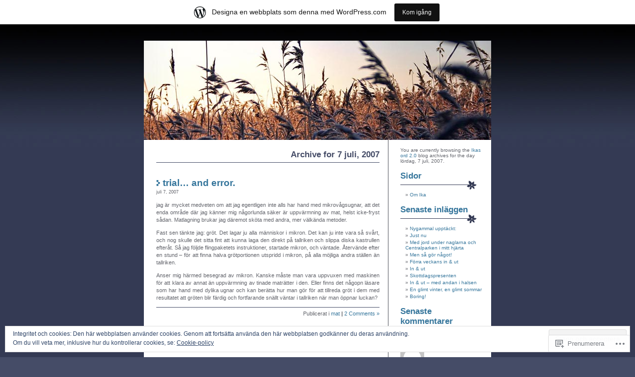

--- FILE ---
content_type: text/html; charset=UTF-8
request_url: https://cassiopeia81.wordpress.com/2007/07/07/
body_size: 20682
content:
<!DOCTYPE html PUBLIC "-//W3C//DTD XHTML 1.0 Transitional//EN" "http://www.w3.org/TR/xhtml1/DTD/xhtml1-transitional.dtd">
<html xmlns="http://www.w3.org/1999/xhtml" lang="sv-SE">

<head profile="http://gmpg.org/xfn/11">
	<meta http-equiv="Content-Type" content="text/html; charset=UTF-8" />
	<title>07 | juli | 2007 | Ikas ord 2.0</title>
	<link rel="pingback" href="https://cassiopeia81.wordpress.com/xmlrpc.php" />
	<meta name='robots' content='max-image-preview:large' />
<link rel='dns-prefetch' href='//s0.wp.com' />
<link rel='dns-prefetch' href='//af.pubmine.com' />
<link rel="alternate" type="application/rss+xml" title="Ikas ord 2.0 &raquo; flöde" href="https://cassiopeia81.wordpress.com/feed/" />
<link rel="alternate" type="application/rss+xml" title="Ikas ord 2.0 &raquo; kommentarsflöde" href="https://cassiopeia81.wordpress.com/comments/feed/" />
	<script type="text/javascript">
		/* <![CDATA[ */
		function addLoadEvent(func) {
			var oldonload = window.onload;
			if (typeof window.onload != 'function') {
				window.onload = func;
			} else {
				window.onload = function () {
					oldonload();
					func();
				}
			}
		}
		/* ]]> */
	</script>
	<link crossorigin='anonymous' rel='stylesheet' id='all-css-0-1' href='/_static/??-eJxljcEOwiAQRH9IXBsNxoPxW6CuuBYW0l1C+velF1PjdWbeG2jFjJkVWSFVU2INxAKNngFVAGtv80RoomugmEp0igKiS8TjKHKAncDHHL6K5OYJlTgY72bo09/kD969E7+ISRfQN6b+VqoHRqcb80j34WoHeznd7PmzAjAMRrY=&cssminify=yes' type='text/css' media='all' />
<style id='wp-emoji-styles-inline-css'>

	img.wp-smiley, img.emoji {
		display: inline !important;
		border: none !important;
		box-shadow: none !important;
		height: 1em !important;
		width: 1em !important;
		margin: 0 0.07em !important;
		vertical-align: -0.1em !important;
		background: none !important;
		padding: 0 !important;
	}
/*# sourceURL=wp-emoji-styles-inline-css */
</style>
<link crossorigin='anonymous' rel='stylesheet' id='all-css-2-1' href='/wp-content/plugins/gutenberg-core/v22.4.0/build/styles/block-library/style.min.css?m=1768935615i&cssminify=yes' type='text/css' media='all' />
<style id='wp-block-library-inline-css'>
.has-text-align-justify {
	text-align:justify;
}
.has-text-align-justify{text-align:justify;}

/*# sourceURL=wp-block-library-inline-css */
</style><style id='global-styles-inline-css'>
:root{--wp--preset--aspect-ratio--square: 1;--wp--preset--aspect-ratio--4-3: 4/3;--wp--preset--aspect-ratio--3-4: 3/4;--wp--preset--aspect-ratio--3-2: 3/2;--wp--preset--aspect-ratio--2-3: 2/3;--wp--preset--aspect-ratio--16-9: 16/9;--wp--preset--aspect-ratio--9-16: 9/16;--wp--preset--color--black: #000000;--wp--preset--color--cyan-bluish-gray: #abb8c3;--wp--preset--color--white: #ffffff;--wp--preset--color--pale-pink: #f78da7;--wp--preset--color--vivid-red: #cf2e2e;--wp--preset--color--luminous-vivid-orange: #ff6900;--wp--preset--color--luminous-vivid-amber: #fcb900;--wp--preset--color--light-green-cyan: #7bdcb5;--wp--preset--color--vivid-green-cyan: #00d084;--wp--preset--color--pale-cyan-blue: #8ed1fc;--wp--preset--color--vivid-cyan-blue: #0693e3;--wp--preset--color--vivid-purple: #9b51e0;--wp--preset--gradient--vivid-cyan-blue-to-vivid-purple: linear-gradient(135deg,rgb(6,147,227) 0%,rgb(155,81,224) 100%);--wp--preset--gradient--light-green-cyan-to-vivid-green-cyan: linear-gradient(135deg,rgb(122,220,180) 0%,rgb(0,208,130) 100%);--wp--preset--gradient--luminous-vivid-amber-to-luminous-vivid-orange: linear-gradient(135deg,rgb(252,185,0) 0%,rgb(255,105,0) 100%);--wp--preset--gradient--luminous-vivid-orange-to-vivid-red: linear-gradient(135deg,rgb(255,105,0) 0%,rgb(207,46,46) 100%);--wp--preset--gradient--very-light-gray-to-cyan-bluish-gray: linear-gradient(135deg,rgb(238,238,238) 0%,rgb(169,184,195) 100%);--wp--preset--gradient--cool-to-warm-spectrum: linear-gradient(135deg,rgb(74,234,220) 0%,rgb(151,120,209) 20%,rgb(207,42,186) 40%,rgb(238,44,130) 60%,rgb(251,105,98) 80%,rgb(254,248,76) 100%);--wp--preset--gradient--blush-light-purple: linear-gradient(135deg,rgb(255,206,236) 0%,rgb(152,150,240) 100%);--wp--preset--gradient--blush-bordeaux: linear-gradient(135deg,rgb(254,205,165) 0%,rgb(254,45,45) 50%,rgb(107,0,62) 100%);--wp--preset--gradient--luminous-dusk: linear-gradient(135deg,rgb(255,203,112) 0%,rgb(199,81,192) 50%,rgb(65,88,208) 100%);--wp--preset--gradient--pale-ocean: linear-gradient(135deg,rgb(255,245,203) 0%,rgb(182,227,212) 50%,rgb(51,167,181) 100%);--wp--preset--gradient--electric-grass: linear-gradient(135deg,rgb(202,248,128) 0%,rgb(113,206,126) 100%);--wp--preset--gradient--midnight: linear-gradient(135deg,rgb(2,3,129) 0%,rgb(40,116,252) 100%);--wp--preset--font-size--small: 13px;--wp--preset--font-size--medium: 20px;--wp--preset--font-size--large: 36px;--wp--preset--font-size--x-large: 42px;--wp--preset--font-family--albert-sans: 'Albert Sans', sans-serif;--wp--preset--font-family--alegreya: Alegreya, serif;--wp--preset--font-family--arvo: Arvo, serif;--wp--preset--font-family--bodoni-moda: 'Bodoni Moda', serif;--wp--preset--font-family--bricolage-grotesque: 'Bricolage Grotesque', sans-serif;--wp--preset--font-family--cabin: Cabin, sans-serif;--wp--preset--font-family--chivo: Chivo, sans-serif;--wp--preset--font-family--commissioner: Commissioner, sans-serif;--wp--preset--font-family--cormorant: Cormorant, serif;--wp--preset--font-family--courier-prime: 'Courier Prime', monospace;--wp--preset--font-family--crimson-pro: 'Crimson Pro', serif;--wp--preset--font-family--dm-mono: 'DM Mono', monospace;--wp--preset--font-family--dm-sans: 'DM Sans', sans-serif;--wp--preset--font-family--dm-serif-display: 'DM Serif Display', serif;--wp--preset--font-family--domine: Domine, serif;--wp--preset--font-family--eb-garamond: 'EB Garamond', serif;--wp--preset--font-family--epilogue: Epilogue, sans-serif;--wp--preset--font-family--fahkwang: Fahkwang, sans-serif;--wp--preset--font-family--figtree: Figtree, sans-serif;--wp--preset--font-family--fira-sans: 'Fira Sans', sans-serif;--wp--preset--font-family--fjalla-one: 'Fjalla One', sans-serif;--wp--preset--font-family--fraunces: Fraunces, serif;--wp--preset--font-family--gabarito: Gabarito, system-ui;--wp--preset--font-family--ibm-plex-mono: 'IBM Plex Mono', monospace;--wp--preset--font-family--ibm-plex-sans: 'IBM Plex Sans', sans-serif;--wp--preset--font-family--ibarra-real-nova: 'Ibarra Real Nova', serif;--wp--preset--font-family--instrument-serif: 'Instrument Serif', serif;--wp--preset--font-family--inter: Inter, sans-serif;--wp--preset--font-family--josefin-sans: 'Josefin Sans', sans-serif;--wp--preset--font-family--jost: Jost, sans-serif;--wp--preset--font-family--libre-baskerville: 'Libre Baskerville', serif;--wp--preset--font-family--libre-franklin: 'Libre Franklin', sans-serif;--wp--preset--font-family--literata: Literata, serif;--wp--preset--font-family--lora: Lora, serif;--wp--preset--font-family--merriweather: Merriweather, serif;--wp--preset--font-family--montserrat: Montserrat, sans-serif;--wp--preset--font-family--newsreader: Newsreader, serif;--wp--preset--font-family--noto-sans-mono: 'Noto Sans Mono', sans-serif;--wp--preset--font-family--nunito: Nunito, sans-serif;--wp--preset--font-family--open-sans: 'Open Sans', sans-serif;--wp--preset--font-family--overpass: Overpass, sans-serif;--wp--preset--font-family--pt-serif: 'PT Serif', serif;--wp--preset--font-family--petrona: Petrona, serif;--wp--preset--font-family--piazzolla: Piazzolla, serif;--wp--preset--font-family--playfair-display: 'Playfair Display', serif;--wp--preset--font-family--plus-jakarta-sans: 'Plus Jakarta Sans', sans-serif;--wp--preset--font-family--poppins: Poppins, sans-serif;--wp--preset--font-family--raleway: Raleway, sans-serif;--wp--preset--font-family--roboto: Roboto, sans-serif;--wp--preset--font-family--roboto-slab: 'Roboto Slab', serif;--wp--preset--font-family--rubik: Rubik, sans-serif;--wp--preset--font-family--rufina: Rufina, serif;--wp--preset--font-family--sora: Sora, sans-serif;--wp--preset--font-family--source-sans-3: 'Source Sans 3', sans-serif;--wp--preset--font-family--source-serif-4: 'Source Serif 4', serif;--wp--preset--font-family--space-mono: 'Space Mono', monospace;--wp--preset--font-family--syne: Syne, sans-serif;--wp--preset--font-family--texturina: Texturina, serif;--wp--preset--font-family--urbanist: Urbanist, sans-serif;--wp--preset--font-family--work-sans: 'Work Sans', sans-serif;--wp--preset--spacing--20: 0.44rem;--wp--preset--spacing--30: 0.67rem;--wp--preset--spacing--40: 1rem;--wp--preset--spacing--50: 1.5rem;--wp--preset--spacing--60: 2.25rem;--wp--preset--spacing--70: 3.38rem;--wp--preset--spacing--80: 5.06rem;--wp--preset--shadow--natural: 6px 6px 9px rgba(0, 0, 0, 0.2);--wp--preset--shadow--deep: 12px 12px 50px rgba(0, 0, 0, 0.4);--wp--preset--shadow--sharp: 6px 6px 0px rgba(0, 0, 0, 0.2);--wp--preset--shadow--outlined: 6px 6px 0px -3px rgb(255, 255, 255), 6px 6px rgb(0, 0, 0);--wp--preset--shadow--crisp: 6px 6px 0px rgb(0, 0, 0);}:where(body) { margin: 0; }:where(.is-layout-flex){gap: 0.5em;}:where(.is-layout-grid){gap: 0.5em;}body .is-layout-flex{display: flex;}.is-layout-flex{flex-wrap: wrap;align-items: center;}.is-layout-flex > :is(*, div){margin: 0;}body .is-layout-grid{display: grid;}.is-layout-grid > :is(*, div){margin: 0;}body{padding-top: 0px;padding-right: 0px;padding-bottom: 0px;padding-left: 0px;}:root :where(.wp-element-button, .wp-block-button__link){background-color: #32373c;border-width: 0;color: #fff;font-family: inherit;font-size: inherit;font-style: inherit;font-weight: inherit;letter-spacing: inherit;line-height: inherit;padding-top: calc(0.667em + 2px);padding-right: calc(1.333em + 2px);padding-bottom: calc(0.667em + 2px);padding-left: calc(1.333em + 2px);text-decoration: none;text-transform: inherit;}.has-black-color{color: var(--wp--preset--color--black) !important;}.has-cyan-bluish-gray-color{color: var(--wp--preset--color--cyan-bluish-gray) !important;}.has-white-color{color: var(--wp--preset--color--white) !important;}.has-pale-pink-color{color: var(--wp--preset--color--pale-pink) !important;}.has-vivid-red-color{color: var(--wp--preset--color--vivid-red) !important;}.has-luminous-vivid-orange-color{color: var(--wp--preset--color--luminous-vivid-orange) !important;}.has-luminous-vivid-amber-color{color: var(--wp--preset--color--luminous-vivid-amber) !important;}.has-light-green-cyan-color{color: var(--wp--preset--color--light-green-cyan) !important;}.has-vivid-green-cyan-color{color: var(--wp--preset--color--vivid-green-cyan) !important;}.has-pale-cyan-blue-color{color: var(--wp--preset--color--pale-cyan-blue) !important;}.has-vivid-cyan-blue-color{color: var(--wp--preset--color--vivid-cyan-blue) !important;}.has-vivid-purple-color{color: var(--wp--preset--color--vivid-purple) !important;}.has-black-background-color{background-color: var(--wp--preset--color--black) !important;}.has-cyan-bluish-gray-background-color{background-color: var(--wp--preset--color--cyan-bluish-gray) !important;}.has-white-background-color{background-color: var(--wp--preset--color--white) !important;}.has-pale-pink-background-color{background-color: var(--wp--preset--color--pale-pink) !important;}.has-vivid-red-background-color{background-color: var(--wp--preset--color--vivid-red) !important;}.has-luminous-vivid-orange-background-color{background-color: var(--wp--preset--color--luminous-vivid-orange) !important;}.has-luminous-vivid-amber-background-color{background-color: var(--wp--preset--color--luminous-vivid-amber) !important;}.has-light-green-cyan-background-color{background-color: var(--wp--preset--color--light-green-cyan) !important;}.has-vivid-green-cyan-background-color{background-color: var(--wp--preset--color--vivid-green-cyan) !important;}.has-pale-cyan-blue-background-color{background-color: var(--wp--preset--color--pale-cyan-blue) !important;}.has-vivid-cyan-blue-background-color{background-color: var(--wp--preset--color--vivid-cyan-blue) !important;}.has-vivid-purple-background-color{background-color: var(--wp--preset--color--vivid-purple) !important;}.has-black-border-color{border-color: var(--wp--preset--color--black) !important;}.has-cyan-bluish-gray-border-color{border-color: var(--wp--preset--color--cyan-bluish-gray) !important;}.has-white-border-color{border-color: var(--wp--preset--color--white) !important;}.has-pale-pink-border-color{border-color: var(--wp--preset--color--pale-pink) !important;}.has-vivid-red-border-color{border-color: var(--wp--preset--color--vivid-red) !important;}.has-luminous-vivid-orange-border-color{border-color: var(--wp--preset--color--luminous-vivid-orange) !important;}.has-luminous-vivid-amber-border-color{border-color: var(--wp--preset--color--luminous-vivid-amber) !important;}.has-light-green-cyan-border-color{border-color: var(--wp--preset--color--light-green-cyan) !important;}.has-vivid-green-cyan-border-color{border-color: var(--wp--preset--color--vivid-green-cyan) !important;}.has-pale-cyan-blue-border-color{border-color: var(--wp--preset--color--pale-cyan-blue) !important;}.has-vivid-cyan-blue-border-color{border-color: var(--wp--preset--color--vivid-cyan-blue) !important;}.has-vivid-purple-border-color{border-color: var(--wp--preset--color--vivid-purple) !important;}.has-vivid-cyan-blue-to-vivid-purple-gradient-background{background: var(--wp--preset--gradient--vivid-cyan-blue-to-vivid-purple) !important;}.has-light-green-cyan-to-vivid-green-cyan-gradient-background{background: var(--wp--preset--gradient--light-green-cyan-to-vivid-green-cyan) !important;}.has-luminous-vivid-amber-to-luminous-vivid-orange-gradient-background{background: var(--wp--preset--gradient--luminous-vivid-amber-to-luminous-vivid-orange) !important;}.has-luminous-vivid-orange-to-vivid-red-gradient-background{background: var(--wp--preset--gradient--luminous-vivid-orange-to-vivid-red) !important;}.has-very-light-gray-to-cyan-bluish-gray-gradient-background{background: var(--wp--preset--gradient--very-light-gray-to-cyan-bluish-gray) !important;}.has-cool-to-warm-spectrum-gradient-background{background: var(--wp--preset--gradient--cool-to-warm-spectrum) !important;}.has-blush-light-purple-gradient-background{background: var(--wp--preset--gradient--blush-light-purple) !important;}.has-blush-bordeaux-gradient-background{background: var(--wp--preset--gradient--blush-bordeaux) !important;}.has-luminous-dusk-gradient-background{background: var(--wp--preset--gradient--luminous-dusk) !important;}.has-pale-ocean-gradient-background{background: var(--wp--preset--gradient--pale-ocean) !important;}.has-electric-grass-gradient-background{background: var(--wp--preset--gradient--electric-grass) !important;}.has-midnight-gradient-background{background: var(--wp--preset--gradient--midnight) !important;}.has-small-font-size{font-size: var(--wp--preset--font-size--small) !important;}.has-medium-font-size{font-size: var(--wp--preset--font-size--medium) !important;}.has-large-font-size{font-size: var(--wp--preset--font-size--large) !important;}.has-x-large-font-size{font-size: var(--wp--preset--font-size--x-large) !important;}.has-albert-sans-font-family{font-family: var(--wp--preset--font-family--albert-sans) !important;}.has-alegreya-font-family{font-family: var(--wp--preset--font-family--alegreya) !important;}.has-arvo-font-family{font-family: var(--wp--preset--font-family--arvo) !important;}.has-bodoni-moda-font-family{font-family: var(--wp--preset--font-family--bodoni-moda) !important;}.has-bricolage-grotesque-font-family{font-family: var(--wp--preset--font-family--bricolage-grotesque) !important;}.has-cabin-font-family{font-family: var(--wp--preset--font-family--cabin) !important;}.has-chivo-font-family{font-family: var(--wp--preset--font-family--chivo) !important;}.has-commissioner-font-family{font-family: var(--wp--preset--font-family--commissioner) !important;}.has-cormorant-font-family{font-family: var(--wp--preset--font-family--cormorant) !important;}.has-courier-prime-font-family{font-family: var(--wp--preset--font-family--courier-prime) !important;}.has-crimson-pro-font-family{font-family: var(--wp--preset--font-family--crimson-pro) !important;}.has-dm-mono-font-family{font-family: var(--wp--preset--font-family--dm-mono) !important;}.has-dm-sans-font-family{font-family: var(--wp--preset--font-family--dm-sans) !important;}.has-dm-serif-display-font-family{font-family: var(--wp--preset--font-family--dm-serif-display) !important;}.has-domine-font-family{font-family: var(--wp--preset--font-family--domine) !important;}.has-eb-garamond-font-family{font-family: var(--wp--preset--font-family--eb-garamond) !important;}.has-epilogue-font-family{font-family: var(--wp--preset--font-family--epilogue) !important;}.has-fahkwang-font-family{font-family: var(--wp--preset--font-family--fahkwang) !important;}.has-figtree-font-family{font-family: var(--wp--preset--font-family--figtree) !important;}.has-fira-sans-font-family{font-family: var(--wp--preset--font-family--fira-sans) !important;}.has-fjalla-one-font-family{font-family: var(--wp--preset--font-family--fjalla-one) !important;}.has-fraunces-font-family{font-family: var(--wp--preset--font-family--fraunces) !important;}.has-gabarito-font-family{font-family: var(--wp--preset--font-family--gabarito) !important;}.has-ibm-plex-mono-font-family{font-family: var(--wp--preset--font-family--ibm-plex-mono) !important;}.has-ibm-plex-sans-font-family{font-family: var(--wp--preset--font-family--ibm-plex-sans) !important;}.has-ibarra-real-nova-font-family{font-family: var(--wp--preset--font-family--ibarra-real-nova) !important;}.has-instrument-serif-font-family{font-family: var(--wp--preset--font-family--instrument-serif) !important;}.has-inter-font-family{font-family: var(--wp--preset--font-family--inter) !important;}.has-josefin-sans-font-family{font-family: var(--wp--preset--font-family--josefin-sans) !important;}.has-jost-font-family{font-family: var(--wp--preset--font-family--jost) !important;}.has-libre-baskerville-font-family{font-family: var(--wp--preset--font-family--libre-baskerville) !important;}.has-libre-franklin-font-family{font-family: var(--wp--preset--font-family--libre-franklin) !important;}.has-literata-font-family{font-family: var(--wp--preset--font-family--literata) !important;}.has-lora-font-family{font-family: var(--wp--preset--font-family--lora) !important;}.has-merriweather-font-family{font-family: var(--wp--preset--font-family--merriweather) !important;}.has-montserrat-font-family{font-family: var(--wp--preset--font-family--montserrat) !important;}.has-newsreader-font-family{font-family: var(--wp--preset--font-family--newsreader) !important;}.has-noto-sans-mono-font-family{font-family: var(--wp--preset--font-family--noto-sans-mono) !important;}.has-nunito-font-family{font-family: var(--wp--preset--font-family--nunito) !important;}.has-open-sans-font-family{font-family: var(--wp--preset--font-family--open-sans) !important;}.has-overpass-font-family{font-family: var(--wp--preset--font-family--overpass) !important;}.has-pt-serif-font-family{font-family: var(--wp--preset--font-family--pt-serif) !important;}.has-petrona-font-family{font-family: var(--wp--preset--font-family--petrona) !important;}.has-piazzolla-font-family{font-family: var(--wp--preset--font-family--piazzolla) !important;}.has-playfair-display-font-family{font-family: var(--wp--preset--font-family--playfair-display) !important;}.has-plus-jakarta-sans-font-family{font-family: var(--wp--preset--font-family--plus-jakarta-sans) !important;}.has-poppins-font-family{font-family: var(--wp--preset--font-family--poppins) !important;}.has-raleway-font-family{font-family: var(--wp--preset--font-family--raleway) !important;}.has-roboto-font-family{font-family: var(--wp--preset--font-family--roboto) !important;}.has-roboto-slab-font-family{font-family: var(--wp--preset--font-family--roboto-slab) !important;}.has-rubik-font-family{font-family: var(--wp--preset--font-family--rubik) !important;}.has-rufina-font-family{font-family: var(--wp--preset--font-family--rufina) !important;}.has-sora-font-family{font-family: var(--wp--preset--font-family--sora) !important;}.has-source-sans-3-font-family{font-family: var(--wp--preset--font-family--source-sans-3) !important;}.has-source-serif-4-font-family{font-family: var(--wp--preset--font-family--source-serif-4) !important;}.has-space-mono-font-family{font-family: var(--wp--preset--font-family--space-mono) !important;}.has-syne-font-family{font-family: var(--wp--preset--font-family--syne) !important;}.has-texturina-font-family{font-family: var(--wp--preset--font-family--texturina) !important;}.has-urbanist-font-family{font-family: var(--wp--preset--font-family--urbanist) !important;}.has-work-sans-font-family{font-family: var(--wp--preset--font-family--work-sans) !important;}
/*# sourceURL=global-styles-inline-css */
</style>

<style id='classic-theme-styles-inline-css'>
.wp-block-button__link{background-color:#32373c;border-radius:9999px;box-shadow:none;color:#fff;font-size:1.125em;padding:calc(.667em + 2px) calc(1.333em + 2px);text-decoration:none}.wp-block-file__button{background:#32373c;color:#fff}.wp-block-accordion-heading{margin:0}.wp-block-accordion-heading__toggle{background-color:inherit!important;color:inherit!important}.wp-block-accordion-heading__toggle:not(:focus-visible){outline:none}.wp-block-accordion-heading__toggle:focus,.wp-block-accordion-heading__toggle:hover{background-color:inherit!important;border:none;box-shadow:none;color:inherit;padding:var(--wp--preset--spacing--20,1em) 0;text-decoration:none}.wp-block-accordion-heading__toggle:focus-visible{outline:auto;outline-offset:0}
/*# sourceURL=/wp-content/plugins/gutenberg-core/v22.4.0/build/styles/block-library/classic.min.css */
</style>
<link crossorigin='anonymous' rel='stylesheet' id='all-css-4-1' href='/_static/??-eJyFkFsOwkAIRTckndQ2Wj+Ma+m0OI7OKwO1unupxldM6g8Bcg8XUGOCLgbGwCq5wdhAqovaxe5EalmUTVECWZ8cQsZzUaveEr8UQHx1WHREC/UxyA/wnpVR+j61PCk89rZFh15kc9hoe4MsOD1zYLzMI0lsQOuUkQgkejt44IN40Q/3aKs0aBVQVvt7R0a52Ehq7ju9yznIYAT5U8s2hq8C9q61eUJ3fluu63K1qaqqOd4As5uT1A==&cssminify=yes' type='text/css' media='all' />
<link crossorigin='anonymous' rel='stylesheet' id='print-css-5-1' href='/wp-content/mu-plugins/global-print/global-print.css?m=1465851035i&cssminify=yes' type='text/css' media='print' />
<style id='jetpack-global-styles-frontend-style-inline-css'>
:root { --font-headings: unset; --font-base: unset; --font-headings-default: -apple-system,BlinkMacSystemFont,"Segoe UI",Roboto,Oxygen-Sans,Ubuntu,Cantarell,"Helvetica Neue",sans-serif; --font-base-default: -apple-system,BlinkMacSystemFont,"Segoe UI",Roboto,Oxygen-Sans,Ubuntu,Cantarell,"Helvetica Neue",sans-serif;}
/*# sourceURL=jetpack-global-styles-frontend-style-inline-css */
</style>
<link crossorigin='anonymous' rel='stylesheet' id='all-css-8-1' href='/wp-content/themes/h4/global.css?m=1420737423i&cssminify=yes' type='text/css' media='all' />
<script type="text/javascript" id="wpcom-actionbar-placeholder-js-extra">
/* <![CDATA[ */
var actionbardata = {"siteID":"776822","postID":"0","siteURL":"https://cassiopeia81.wordpress.com","xhrURL":"https://cassiopeia81.wordpress.com/wp-admin/admin-ajax.php","nonce":"da64b6e1d0","isLoggedIn":"","statusMessage":"","subsEmailDefault":"instantly","proxyScriptUrl":"https://s0.wp.com/wp-content/js/wpcom-proxy-request.js?m=1513050504i&amp;ver=20211021","i18n":{"followedText":"Nya inl\u00e4gg fr\u00e5n denna webbplats kommer nu visas i din \u003Ca href=\"https://wordpress.com/reader\"\u003EL\u00e4sare\u003C/a\u003E","foldBar":"Minimera detta f\u00e4lt","unfoldBar":"Expandera detta f\u00e4lt","shortLinkCopied":"Kortl\u00e4nk kopierad till urklipp."}};
//# sourceURL=wpcom-actionbar-placeholder-js-extra
/* ]]> */
</script>
<script type="text/javascript" id="jetpack-mu-wpcom-settings-js-before">
/* <![CDATA[ */
var JETPACK_MU_WPCOM_SETTINGS = {"assetsUrl":"https://s0.wp.com/wp-content/mu-plugins/jetpack-mu-wpcom-plugin/moon/jetpack_vendor/automattic/jetpack-mu-wpcom/src/build/"};
//# sourceURL=jetpack-mu-wpcom-settings-js-before
/* ]]> */
</script>
<script crossorigin='anonymous' type='text/javascript'  src='/_static/??/wp-content/js/rlt-proxy.js,/wp-content/blog-plugins/wordads-classes/js/cmp/v2/cmp-non-gdpr.js?m=1720530689j'></script>
<script type="text/javascript" id="rlt-proxy-js-after">
/* <![CDATA[ */
	rltInitialize( {"token":null,"iframeOrigins":["https:\/\/widgets.wp.com"]} );
//# sourceURL=rlt-proxy-js-after
/* ]]> */
</script>
<link rel="EditURI" type="application/rsd+xml" title="RSD" href="https://cassiopeia81.wordpress.com/xmlrpc.php?rsd" />
<meta name="generator" content="WordPress.com" />

<!-- Jetpack Open Graph Tags -->
<meta property="og:type" content="website" />
<meta property="og:title" content="juli 7, 2007 &#8211; Ikas ord 2.0" />
<meta property="og:site_name" content="Ikas ord 2.0" />
<meta property="og:image" content="https://s0.wp.com/i/blank.jpg?m=1383295312i" />
<meta property="og:image:width" content="200" />
<meta property="og:image:height" content="200" />
<meta property="og:image:alt" content="" />
<meta property="og:locale" content="sv_SE" />
<meta property="fb:app_id" content="249643311490" />

<!-- End Jetpack Open Graph Tags -->
<link rel="shortcut icon" type="image/x-icon" href="https://s0.wp.com/i/favicon.ico?m=1713425267i" sizes="16x16 24x24 32x32 48x48" />
<link rel="icon" type="image/x-icon" href="https://s0.wp.com/i/favicon.ico?m=1713425267i" sizes="16x16 24x24 32x32 48x48" />
<link rel="apple-touch-icon" href="https://s0.wp.com/i/webclip.png?m=1713868326i" />
<link rel='openid.server' href='https://cassiopeia81.wordpress.com/?openidserver=1' />
<link rel='openid.delegate' href='https://cassiopeia81.wordpress.com/' />
<link rel="search" type="application/opensearchdescription+xml" href="https://cassiopeia81.wordpress.com/osd.xml" title="Ikas ord 2.0" />
<link rel="search" type="application/opensearchdescription+xml" href="https://s1.wp.com/opensearch.xml" title="WordPress.com" />
		<style id="wpcom-hotfix-masterbar-style">
			@media screen and (min-width: 783px) {
				#wpadminbar .quicklinks li#wp-admin-bar-my-account.with-avatar > a img {
					margin-top: 5px;
				}
			}
		</style>
		<style type="text/css">.recentcomments a{display:inline !important;padding:0 !important;margin:0 !important;}</style>		<style type="text/css">
			.recentcomments a {
				display: inline !important;
				padding: 0 !important;
				margin: 0 !important;
			}

			table.recentcommentsavatartop img.avatar, table.recentcommentsavatarend img.avatar {
				border: 0px;
				margin: 0;
			}

			table.recentcommentsavatartop a, table.recentcommentsavatarend a {
				border: 0px !important;
				background-color: transparent !important;
			}

			td.recentcommentsavatarend, td.recentcommentsavatartop {
				padding: 0px 0px 1px 0px;
				margin: 0px;
			}

			td.recentcommentstextend {
				border: none !important;
				padding: 0px 0px 2px 10px;
			}

			.rtl td.recentcommentstextend {
				padding: 0px 10px 2px 0px;
			}

			td.recentcommentstexttop {
				border: none;
				padding: 0px 0px 0px 10px;
			}

			.rtl td.recentcommentstexttop {
				padding: 0px 10px 0px 0px;
			}
		</style>
		<meta name="description" content="1 inlägg har publicerats av Ika den July 7, 2007" />
<style type="text/css">
#header {
	font-family: 'Lucida Grande', Verdana, Arial, Sans-Serif;
	text-align: left;
	background: url(https://cassiopeia81.wordpress.com/wp-content/uploads/2010/02/glittervass.jpg);
 	width: 700px;
 	height: 200px;
	margin: 0px;
}
#header * {
	display: none;
}
</style>
<script type="text/javascript">
/* <![CDATA[ */
var wa_client = {}; wa_client.cmd = []; wa_client.config = { 'blog_id': 776822, 'blog_language': 'sv', 'is_wordads': false, 'hosting_type': 0, 'afp_account_id': null, 'afp_host_id': 5038568878849053, 'theme': 'pub/neat', '_': { 'title': 'Annons', 'privacy_settings': 'Integritetsinställningar' }, 'formats': [ 'belowpost', 'bottom_sticky', 'sidebar_sticky_right', 'sidebar', 'gutenberg_rectangle', 'gutenberg_leaderboard', 'gutenberg_mobile_leaderboard', 'gutenberg_skyscraper' ] };
/* ]]> */
</script>
		<script type="text/javascript">

			window.doNotSellCallback = function() {

				var linkElements = [
					'a[href="https://wordpress.com/?ref=footer_blog"]',
					'a[href="https://wordpress.com/?ref=footer_website"]',
					'a[href="https://wordpress.com/?ref=vertical_footer"]',
					'a[href^="https://wordpress.com/?ref=footer_segment_"]',
				].join(',');

				var dnsLink = document.createElement( 'a' );
				dnsLink.href = 'https://wordpress.com/sv/advertising-program-optout/';
				dnsLink.classList.add( 'do-not-sell-link' );
				dnsLink.rel = 'nofollow';
				dnsLink.style.marginLeft = '0.5em';
				dnsLink.textContent = 'Sälj eller dela inte min personliga information';

				var creditLinks = document.querySelectorAll( linkElements );

				if ( 0 === creditLinks.length ) {
					return false;
				}

				Array.prototype.forEach.call( creditLinks, function( el ) {
					el.insertAdjacentElement( 'afterend', dnsLink );
				});

				return true;
			};

		</script>
		<script type="text/javascript">
	window.google_analytics_uacct = "UA-52447-2";
</script>

<script type="text/javascript">
	var _gaq = _gaq || [];
	_gaq.push(['_setAccount', 'UA-52447-2']);
	_gaq.push(['_gat._anonymizeIp']);
	_gaq.push(['_setDomainName', 'wordpress.com']);
	_gaq.push(['_initData']);
	_gaq.push(['_trackPageview']);

	(function() {
		var ga = document.createElement('script'); ga.type = 'text/javascript'; ga.async = true;
		ga.src = ('https:' == document.location.protocol ? 'https://ssl' : 'http://www') + '.google-analytics.com/ga.js';
		(document.getElementsByTagName('head')[0] || document.getElementsByTagName('body')[0]).appendChild(ga);
	})();
</script>
<link crossorigin='anonymous' rel='stylesheet' id='all-css-0-3' href='/wp-content/mu-plugins/jetpack-plugin/moon/modules/widgets/top-posts/style.css?m=1753284714i&cssminify=yes' type='text/css' media='all' />
</head>
<body class="archive date wp-theme-pubneat customizer-styles-applied jetpack-reblog-enabled has-marketing-bar has-marketing-bar-theme-neat">
<br /><br /><br />
<div id="page">

<div id="header" onclick="location.href='https://cassiopeia81.wordpress.com';" style="cursor: pointer;">
    <h1><a href="https://cassiopeia81.wordpress.com/">Ikas ord 2.0</a></h1>
    <div class="description">Ikas ord 2.0</div>
</div>

	<div id="content">

		
		 			<h2 class="pagetitle">Archive for 7 juli, 2007</h2>

	 

		<div class="navigation">
			<div class="alignleft"></div>
			<div class="alignright"></div>
		</div>

				<div class="post-150 post type-post status-publish format-standard hentry category-mat">
				<img src="https://s0.wp.com/wp-content/themes/pub/neat/images/h1.gif?m=1158640643i" class="lefth2img" alt="h1" /><h2 id="post-150"><a href="https://cassiopeia81.wordpress.com/2007/07/07/trial-and-error/" rel="bookmark">trial&#8230; and error.</a></h2>
				<small>juli 7, 2007</small>

				<div class="entry">
					<p>jag är mycket medveten om att jag egentligen inte alls har hand med mikrovågsugnar, att det enda område där jag känner mig någorlunda säker är uppvärmning av mat, helst icke-fryst sådan. Matlagning brukar jag däremot sköta med andra, mer välkända metoder.</p>
<p>Fast sen tänkte jag: gröt. Det lagar ju alla människor i mikron. Det kan ju inte vara så svårt, och nog skulle det sitta fint att kunna laga den direkt på tallriken och slippa diska kastrullen efteråt. Så jag följde flingpaketets instruktioner, startade mikron, och väntade. Återvände efter en stund &#8211; för att finna halva grötportionen utspridd i mikron, på alla möjliga andra ställen än tallriken.</p>
<p>Anser mig härmed besegrad av mikron. Kanske måste man vara uppvuxen med maskinen för att klara av annat än uppvärmning av tinade maträtter i den. Eller finns det någopn läsare som har hand med dylika ugnar och kan berätta hur man gör för att tillreda gröt i dem med resultatet att gröten blir färdig och fortfarande snällt väntar i tallriken när man öppnar luckan?</p>
				</div>

				<p class="postmetadata">Publicerat i <a href="https://cassiopeia81.wordpress.com/category/mat/" rel="category tag">mat</a> <strong>|</strong>   <a href="https://cassiopeia81.wordpress.com/2007/07/07/trial-and-error/#comments">2 Comments &#187;</a></p>

			</div>

		
		<div class="navigation">
			<div class="alignleft"></div>
			<div class="alignright"></div>
		</div>

	
	</div>

	<div id="sidebar">
		<ul>
			<li>
						<p>You are currently browsing the <a href="https://cassiopeia81.wordpress.com/">Ikas ord 2.0</a> blog archives for the day lördag, 7 juli, 2007.</p>

						</li>
<li id="pages-2" class="widget widget_pages"><h2 class="widgettitle">Sidor</h2>

			<ul>
				<li class="page_item page-item-27"><a href="https://cassiopeia81.wordpress.com/om-ika/">Om Ika</a></li>
			</ul>

			</li>

		<li id="recent-posts-2" class="widget widget_recent_entries">
		<h2 class="widgettitle">Senaste inläggen</h2>

		<ul>
											<li>
					<a href="https://cassiopeia81.wordpress.com/2012/11/29/nygammal-upptackt/">Nygammal upptäckt:</a>
									</li>
											<li>
					<a href="https://cassiopeia81.wordpress.com/2012/06/24/just-nu-2/">Just nu</a>
									</li>
											<li>
					<a href="https://cassiopeia81.wordpress.com/2012/06/08/med-jord-under-naglarna-och-centralparken-i-mitt-hjarta/">Med jord under naglarna och Centralparken i mitt&nbsp;hjärta</a>
									</li>
											<li>
					<a href="https://cassiopeia81.wordpress.com/2012/05/23/men-sa-gor-nagot/">Men så gör&nbsp;något!</a>
									</li>
											<li>
					<a href="https://cassiopeia81.wordpress.com/2012/03/20/forra-veckans-in-ut/">Förra veckans in &amp;&nbsp;ut</a>
									</li>
											<li>
					<a href="https://cassiopeia81.wordpress.com/2012/03/11/in-ut/">In &amp; ut</a>
									</li>
											<li>
					<a href="https://cassiopeia81.wordpress.com/2012/02/29/skottdagspresenten/">Skottdagspresenten</a>
									</li>
											<li>
					<a href="https://cassiopeia81.wordpress.com/2012/02/27/in-ut-med-andan-i-halsen/">In &amp; ut &#8211; med andan i&nbsp;halsen</a>
									</li>
											<li>
					<a href="https://cassiopeia81.wordpress.com/2012/01/12/en-glimt-vinter-en-glimt-sommar/">En glimt vinter, en glimt&nbsp;sommar</a>
									</li>
											<li>
					<a href="https://cassiopeia81.wordpress.com/2012/01/07/boring/">Boring!</a>
									</li>
					</ul>

		</li>
<li id="recent-comments-2" class="widget widget_recent_comments"><h2 class="widgettitle">Senaste kommentarer</h2>
				<table class="recentcommentsavatar" cellspacing="0" cellpadding="0" border="0">
					<tr><td title="Furienna" class="recentcommentsavatartop" style="height:48px; width:48px;"><img referrerpolicy="no-referrer" alt='Profilbild för Furienna' src='https://2.gravatar.com/avatar/2bd96fbf9dcf72f45d8e7c77f11cb1091f61cddfc7505797cccfa0b86863bd7f?s=48&#038;d=https%3A%2F%2F2.gravatar.com%2Favatar%2Fad516503a11cd5ca435acc9bb6523536%3Fs%3D48&#038;r=G' srcset='https://2.gravatar.com/avatar/2bd96fbf9dcf72f45d8e7c77f11cb1091f61cddfc7505797cccfa0b86863bd7f?s=48&#038;d=https%3A%2F%2F2.gravatar.com%2Favatar%2Fad516503a11cd5ca435acc9bb6523536%3Fs%3D48&#038;r=G 1x, https://2.gravatar.com/avatar/2bd96fbf9dcf72f45d8e7c77f11cb1091f61cddfc7505797cccfa0b86863bd7f?s=72&#038;d=https%3A%2F%2F2.gravatar.com%2Favatar%2Fad516503a11cd5ca435acc9bb6523536%3Fs%3D72&#038;r=G 1.5x, https://2.gravatar.com/avatar/2bd96fbf9dcf72f45d8e7c77f11cb1091f61cddfc7505797cccfa0b86863bd7f?s=96&#038;d=https%3A%2F%2F2.gravatar.com%2Favatar%2Fad516503a11cd5ca435acc9bb6523536%3Fs%3D96&#038;r=G 2x, https://2.gravatar.com/avatar/2bd96fbf9dcf72f45d8e7c77f11cb1091f61cddfc7505797cccfa0b86863bd7f?s=144&#038;d=https%3A%2F%2F2.gravatar.com%2Favatar%2Fad516503a11cd5ca435acc9bb6523536%3Fs%3D144&#038;r=G 3x, https://2.gravatar.com/avatar/2bd96fbf9dcf72f45d8e7c77f11cb1091f61cddfc7505797cccfa0b86863bd7f?s=192&#038;d=https%3A%2F%2F2.gravatar.com%2Favatar%2Fad516503a11cd5ca435acc9bb6523536%3Fs%3D192&#038;r=G 4x' class='avatar avatar-48' height='48' width='48' loading='lazy' decoding='async' /></td><td class="recentcommentstexttop" style="">Furienna om <a href="https://cassiopeia81.wordpress.com/2012/11/29/nygammal-upptackt/#comment-2078">Nygammal upptäckt:</a></td></tr><tr><td title="Maria" class="recentcommentsavatarend" style="height:48px; width:48px;"><a href="http://vildvittra.se" rel="nofollow"><img referrerpolicy="no-referrer" alt='Profilbild för Maria' src='https://2.gravatar.com/avatar/5448c5b9ade88c776f249e7a4f2e4ae3eb5f70d062bd25315c92a7f2aa191eff?s=48&#038;d=https%3A%2F%2F2.gravatar.com%2Favatar%2Fad516503a11cd5ca435acc9bb6523536%3Fs%3D48&#038;r=G' srcset='https://2.gravatar.com/avatar/5448c5b9ade88c776f249e7a4f2e4ae3eb5f70d062bd25315c92a7f2aa191eff?s=48&#038;d=https%3A%2F%2F2.gravatar.com%2Favatar%2Fad516503a11cd5ca435acc9bb6523536%3Fs%3D48&#038;r=G 1x, https://2.gravatar.com/avatar/5448c5b9ade88c776f249e7a4f2e4ae3eb5f70d062bd25315c92a7f2aa191eff?s=72&#038;d=https%3A%2F%2F2.gravatar.com%2Favatar%2Fad516503a11cd5ca435acc9bb6523536%3Fs%3D72&#038;r=G 1.5x, https://2.gravatar.com/avatar/5448c5b9ade88c776f249e7a4f2e4ae3eb5f70d062bd25315c92a7f2aa191eff?s=96&#038;d=https%3A%2F%2F2.gravatar.com%2Favatar%2Fad516503a11cd5ca435acc9bb6523536%3Fs%3D96&#038;r=G 2x, https://2.gravatar.com/avatar/5448c5b9ade88c776f249e7a4f2e4ae3eb5f70d062bd25315c92a7f2aa191eff?s=144&#038;d=https%3A%2F%2F2.gravatar.com%2Favatar%2Fad516503a11cd5ca435acc9bb6523536%3Fs%3D144&#038;r=G 3x, https://2.gravatar.com/avatar/5448c5b9ade88c776f249e7a4f2e4ae3eb5f70d062bd25315c92a7f2aa191eff?s=192&#038;d=https%3A%2F%2F2.gravatar.com%2Favatar%2Fad516503a11cd5ca435acc9bb6523536%3Fs%3D192&#038;r=G 4x' class='avatar avatar-48' height='48' width='48' loading='lazy' decoding='async' /></a></td><td class="recentcommentstextend" style=""><a href="http://vildvittra.se" rel="nofollow">Maria</a> om <a href="https://cassiopeia81.wordpress.com/2012/06/24/just-nu-2/#comment-2076">Just nu</a></td></tr><tr><td title="Furienna" class="recentcommentsavatarend" style="height:48px; width:48px;"><img referrerpolicy="no-referrer" alt='Profilbild för Furienna' src='https://2.gravatar.com/avatar/2bd96fbf9dcf72f45d8e7c77f11cb1091f61cddfc7505797cccfa0b86863bd7f?s=48&#038;d=https%3A%2F%2F2.gravatar.com%2Favatar%2Fad516503a11cd5ca435acc9bb6523536%3Fs%3D48&#038;r=G' srcset='https://2.gravatar.com/avatar/2bd96fbf9dcf72f45d8e7c77f11cb1091f61cddfc7505797cccfa0b86863bd7f?s=48&#038;d=https%3A%2F%2F2.gravatar.com%2Favatar%2Fad516503a11cd5ca435acc9bb6523536%3Fs%3D48&#038;r=G 1x, https://2.gravatar.com/avatar/2bd96fbf9dcf72f45d8e7c77f11cb1091f61cddfc7505797cccfa0b86863bd7f?s=72&#038;d=https%3A%2F%2F2.gravatar.com%2Favatar%2Fad516503a11cd5ca435acc9bb6523536%3Fs%3D72&#038;r=G 1.5x, https://2.gravatar.com/avatar/2bd96fbf9dcf72f45d8e7c77f11cb1091f61cddfc7505797cccfa0b86863bd7f?s=96&#038;d=https%3A%2F%2F2.gravatar.com%2Favatar%2Fad516503a11cd5ca435acc9bb6523536%3Fs%3D96&#038;r=G 2x, https://2.gravatar.com/avatar/2bd96fbf9dcf72f45d8e7c77f11cb1091f61cddfc7505797cccfa0b86863bd7f?s=144&#038;d=https%3A%2F%2F2.gravatar.com%2Favatar%2Fad516503a11cd5ca435acc9bb6523536%3Fs%3D144&#038;r=G 3x, https://2.gravatar.com/avatar/2bd96fbf9dcf72f45d8e7c77f11cb1091f61cddfc7505797cccfa0b86863bd7f?s=192&#038;d=https%3A%2F%2F2.gravatar.com%2Favatar%2Fad516503a11cd5ca435acc9bb6523536%3Fs%3D192&#038;r=G 4x' class='avatar avatar-48' height='48' width='48' loading='lazy' decoding='async' /></td><td class="recentcommentstextend" style="">Furienna om <a href="https://cassiopeia81.wordpress.com/2012/05/23/men-sa-gor-nagot/#comment-2074">Men så gör&nbsp;något!</a></td></tr><tr><td title="lottabrinck" class="recentcommentsavatarend" style="height:48px; width:48px;"><img referrerpolicy="no-referrer" alt='Profilbild för lottabrinck' src='https://2.gravatar.com/avatar/2ffe61c234018ee305cddb25dc3ed0c8b82a21ae853152fbd0419754a01b65a5?s=48&#038;d=https%3A%2F%2F2.gravatar.com%2Favatar%2Fad516503a11cd5ca435acc9bb6523536%3Fs%3D48&#038;r=G' srcset='https://2.gravatar.com/avatar/2ffe61c234018ee305cddb25dc3ed0c8b82a21ae853152fbd0419754a01b65a5?s=48&#038;d=https%3A%2F%2F2.gravatar.com%2Favatar%2Fad516503a11cd5ca435acc9bb6523536%3Fs%3D48&#038;r=G 1x, https://2.gravatar.com/avatar/2ffe61c234018ee305cddb25dc3ed0c8b82a21ae853152fbd0419754a01b65a5?s=72&#038;d=https%3A%2F%2F2.gravatar.com%2Favatar%2Fad516503a11cd5ca435acc9bb6523536%3Fs%3D72&#038;r=G 1.5x, https://2.gravatar.com/avatar/2ffe61c234018ee305cddb25dc3ed0c8b82a21ae853152fbd0419754a01b65a5?s=96&#038;d=https%3A%2F%2F2.gravatar.com%2Favatar%2Fad516503a11cd5ca435acc9bb6523536%3Fs%3D96&#038;r=G 2x, https://2.gravatar.com/avatar/2ffe61c234018ee305cddb25dc3ed0c8b82a21ae853152fbd0419754a01b65a5?s=144&#038;d=https%3A%2F%2F2.gravatar.com%2Favatar%2Fad516503a11cd5ca435acc9bb6523536%3Fs%3D144&#038;r=G 3x, https://2.gravatar.com/avatar/2ffe61c234018ee305cddb25dc3ed0c8b82a21ae853152fbd0419754a01b65a5?s=192&#038;d=https%3A%2F%2F2.gravatar.com%2Favatar%2Fad516503a11cd5ca435acc9bb6523536%3Fs%3D192&#038;r=G 4x' class='avatar avatar-48' height='48' width='48' loading='lazy' decoding='async' /></td><td class="recentcommentstextend" style="">lottabrinck om <a href="https://cassiopeia81.wordpress.com/2012/03/20/forra-veckans-in-ut/#comment-2069">Förra veckans in &amp;&nbsp;ut</a></td></tr><tr><td title="Anders Björkelid" class="recentcommentsavatarend" style="height:48px; width:48px;"><a href="http://siames.nu/anders" rel="nofollow"><img referrerpolicy="no-referrer" alt='Profilbild för Anders Björkelid' src='https://0.gravatar.com/avatar/6cc4b168142ad9304a27a15772582f8c7f7b7f7d2fd28ae4945414fe5c728eee?s=48&#038;d=https%3A%2F%2F0.gravatar.com%2Favatar%2Fad516503a11cd5ca435acc9bb6523536%3Fs%3D48&#038;r=G' srcset='https://0.gravatar.com/avatar/6cc4b168142ad9304a27a15772582f8c7f7b7f7d2fd28ae4945414fe5c728eee?s=48&#038;d=https%3A%2F%2F0.gravatar.com%2Favatar%2Fad516503a11cd5ca435acc9bb6523536%3Fs%3D48&#038;r=G 1x, https://0.gravatar.com/avatar/6cc4b168142ad9304a27a15772582f8c7f7b7f7d2fd28ae4945414fe5c728eee?s=72&#038;d=https%3A%2F%2F0.gravatar.com%2Favatar%2Fad516503a11cd5ca435acc9bb6523536%3Fs%3D72&#038;r=G 1.5x, https://0.gravatar.com/avatar/6cc4b168142ad9304a27a15772582f8c7f7b7f7d2fd28ae4945414fe5c728eee?s=96&#038;d=https%3A%2F%2F0.gravatar.com%2Favatar%2Fad516503a11cd5ca435acc9bb6523536%3Fs%3D96&#038;r=G 2x, https://0.gravatar.com/avatar/6cc4b168142ad9304a27a15772582f8c7f7b7f7d2fd28ae4945414fe5c728eee?s=144&#038;d=https%3A%2F%2F0.gravatar.com%2Favatar%2Fad516503a11cd5ca435acc9bb6523536%3Fs%3D144&#038;r=G 3x, https://0.gravatar.com/avatar/6cc4b168142ad9304a27a15772582f8c7f7b7f7d2fd28ae4945414fe5c728eee?s=192&#038;d=https%3A%2F%2F0.gravatar.com%2Favatar%2Fad516503a11cd5ca435acc9bb6523536%3Fs%3D192&#038;r=G 4x' class='avatar avatar-48' height='48' width='48' loading='lazy' decoding='async' /></a></td><td class="recentcommentstextend" style=""><a href="http://siames.nu/anders" rel="nofollow">Anders Björkelid</a> om <a href="https://cassiopeia81.wordpress.com/2010/09/30/bokgodis/#comment-2067">Bokgodis</a></td></tr>				</table>
				</li>
<li id="blog-stats-2" class="widget widget_blog-stats"><h2 class="widgettitle">Blog Stats</h2>
		<ul>
			<li>91&nbsp;177 hits</li>
		</ul>
		</li>
<li id="calendar-2" class="widget widget_calendar"><div id="calendar_wrap" class="calendar_wrap"><table id="wp-calendar" class="wp-calendar-table">
	<caption>juli 2007</caption>
	<thead>
	<tr>
		<th scope="col" aria-label="måndag">M</th>
		<th scope="col" aria-label="tisdag">T</th>
		<th scope="col" aria-label="onsdag">O</th>
		<th scope="col" aria-label="torsdag">T</th>
		<th scope="col" aria-label="fredag">F</th>
		<th scope="col" aria-label="lördag">L</th>
		<th scope="col" aria-label="söndag">S</th>
	</tr>
	</thead>
	<tbody>
	<tr>
		<td colspan="6" class="pad">&nbsp;</td><td><a href="https://cassiopeia81.wordpress.com/2007/07/01/" aria-label="Inlägg publicerat 1 July, 2007">1</a></td>
	</tr>
	<tr>
		<td>2</td><td>3</td><td><a href="https://cassiopeia81.wordpress.com/2007/07/04/" aria-label="Inlägg publicerat 4 July, 2007">4</a></td><td><a href="https://cassiopeia81.wordpress.com/2007/07/05/" aria-label="Inlägg publicerat 5 July, 2007">5</a></td><td><a href="https://cassiopeia81.wordpress.com/2007/07/06/" aria-label="Inlägg publicerat 6 July, 2007">6</a></td><td><a href="https://cassiopeia81.wordpress.com/2007/07/07/" aria-label="Inlägg publicerat 7 July, 2007">7</a></td><td><a href="https://cassiopeia81.wordpress.com/2007/07/08/" aria-label="Inlägg publicerat 8 July, 2007">8</a></td>
	</tr>
	<tr>
		<td>9</td><td><a href="https://cassiopeia81.wordpress.com/2007/07/10/" aria-label="Inlägg publicerat 10 July, 2007">10</a></td><td><a href="https://cassiopeia81.wordpress.com/2007/07/11/" aria-label="Inlägg publicerat 11 July, 2007">11</a></td><td>12</td><td>13</td><td>14</td><td><a href="https://cassiopeia81.wordpress.com/2007/07/15/" aria-label="Inlägg publicerat 15 July, 2007">15</a></td>
	</tr>
	<tr>
		<td>16</td><td>17</td><td>18</td><td>19</td><td><a href="https://cassiopeia81.wordpress.com/2007/07/20/" aria-label="Inlägg publicerat 20 July, 2007">20</a></td><td>21</td><td>22</td>
	</tr>
	<tr>
		<td><a href="https://cassiopeia81.wordpress.com/2007/07/23/" aria-label="Inlägg publicerat 23 July, 2007">23</a></td><td><a href="https://cassiopeia81.wordpress.com/2007/07/24/" aria-label="Inlägg publicerat 24 July, 2007">24</a></td><td><a href="https://cassiopeia81.wordpress.com/2007/07/25/" aria-label="Inlägg publicerat 25 July, 2007">25</a></td><td><a href="https://cassiopeia81.wordpress.com/2007/07/26/" aria-label="Inlägg publicerat 26 July, 2007">26</a></td><td>27</td><td>28</td><td><a href="https://cassiopeia81.wordpress.com/2007/07/29/" aria-label="Inlägg publicerat 29 July, 2007">29</a></td>
	</tr>
	<tr>
		<td>30</td><td>31</td>
		<td class="pad" colspan="5">&nbsp;</td>
	</tr>
	</tbody>
	</table><nav aria-label="Föregående och nästa månad" class="wp-calendar-nav">
		<span class="wp-calendar-nav-prev"><a href="https://cassiopeia81.wordpress.com/2007/06/">&laquo; Jun</a></span>
		<span class="pad">&nbsp;</span>
		<span class="wp-calendar-nav-next"><a href="https://cassiopeia81.wordpress.com/2007/08/">Aug &raquo;</a></span>
	</nav></div></li>
<li id="tag_cloud-2" class="widget widget_tag_cloud"><h2 class="widgettitle">kategorier</h2>
<div style="overflow: hidden;"><a href="https://cassiopeia81.wordpress.com/category/akademiskt/" style="font-size: 103.28125%; padding: 1px; margin: 1px;"  title="akademiskt (8)">akademiskt</a> <a href="https://cassiopeia81.wordpress.com/category/allmant/" style="font-size: 275%; padding: 1px; margin: 1px;"  title="allmänt (322)">allmänt</a> <a href="https://cassiopeia81.wordpress.com/category/litteratur/audiobocker/" style="font-size: 118.59375%; padding: 1px; margin: 1px;"  title="audioböcker (36)">audioböcker</a> <a href="https://cassiopeia81.wordpress.com/category/litteratur/barn-ungdomslitteratur/" style="font-size: 122.421875%; padding: 1px; margin: 1px;"  title="barn-/ungdomslitteratur (43)">barn-/ungdomslitteratur</a> <a href="https://cassiopeia81.wordpress.com/category/bibliotek/" style="font-size: 118.046875%; padding: 1px; margin: 1px;"  title="bibliotek (35)">bibliotek</a> <a href="https://cassiopeia81.wordpress.com/category/litteratur/deckare/" style="font-size: 104.375%; padding: 1px; margin: 1px;"  title="deckare (10)">deckare</a> <a href="https://cassiopeia81.wordpress.com/category/litteratur/facklitteratur/" style="font-size: 102.1875%; padding: 1px; margin: 1px;"  title="facklitteratur (6)">facklitteratur</a> <a href="https://cassiopeia81.wordpress.com/category/film/" style="font-size: 110.9375%; padding: 1px; margin: 1px;"  title="film (22)">film</a> <a href="https://cassiopeia81.wordpress.com/category/helsingforsliv/" style="font-size: 107.109375%; padding: 1px; margin: 1px;"  title="Helsingforsliv (15)">Helsingforsliv</a> <a href="https://cassiopeia81.wordpress.com/category/i-landsproblem/" style="font-size: 103.828125%; padding: 1px; margin: 1px;"  title="i-landsproblem (9)">i-landsproblem</a> <a href="https://cassiopeia81.wordpress.com/category/jobb/" style="font-size: 124.609375%; padding: 1px; margin: 1px;"  title="jobb (47)">jobb</a> <a href="https://cassiopeia81.wordpress.com/category/katter/" style="font-size: 102.734375%; padding: 1px; margin: 1px;"  title="katter (7)">katter</a> <a href="https://cassiopeia81.wordpress.com/category/kultur/" style="font-size: 112.03125%; padding: 1px; margin: 1px;"  title="kultur (24)">kultur</a> <a href="https://cassiopeia81.wordpress.com/category/list-igt/" style="font-size: 135%; padding: 1px; margin: 1px;"  title="list-igt (66)">list-igt</a> <a href="https://cassiopeia81.wordpress.com/category/litteratur/" style="font-size: 221.953125%; padding: 1px; margin: 1px;"  title="litteratur (225)">litteratur</a> <a href="https://cassiopeia81.wordpress.com/category/mat/" style="font-size: 117.5%; padding: 1px; margin: 1px;"  title="mat (34)">mat</a> <a href="https://cassiopeia81.wordpress.com/category/minimalism/" style="font-size: 100%; padding: 1px; margin: 1px;"  title="minimalism (2)">minimalism</a> <a href="https://cassiopeia81.wordpress.com/category/morr/" style="font-size: 129.53125%; padding: 1px; margin: 1px;"  title="morr (56)">morr</a> <a href="https://cassiopeia81.wordpress.com/category/musik/" style="font-size: 172.1875%; padding: 1px; margin: 1px;"  title="musik (134)">musik</a> <a href="https://cassiopeia81.wordpress.com/category/litteratur/noveller/" style="font-size: 101.640625%; padding: 1px; margin: 1px;"  title="noveller (5)">noveller</a> <a href="https://cassiopeia81.wordpress.com/category/politik/" style="font-size: 102.734375%; padding: 1px; margin: 1px;"  title="politik (7)">politik</a> <a href="https://cassiopeia81.wordpress.com/category/recensioner/" style="font-size: 130.625%; padding: 1px; margin: 1px;"  title="recensioner (58)">recensioner</a> <a href="https://cassiopeia81.wordpress.com/category/skapande/" style="font-size: 111.484375%; padding: 1px; margin: 1px;"  title="skapande (23)">skapande</a> <a href="https://cassiopeia81.wordpress.com/category/skrivande/" style="font-size: 118.046875%; padding: 1px; margin: 1px;"  title="skrivande (35)">skrivande</a> <a href="https://cassiopeia81.wordpress.com/category/sprak/" style="font-size: 118.59375%; padding: 1px; margin: 1px;"  title="språk (36)">språk</a> <a href="https://cassiopeia81.wordpress.com/category/teater/" style="font-size: 105.46875%; padding: 1px; margin: 1px;"  title="teater (12)">teater</a> <a href="https://cassiopeia81.wordpress.com/category/tro/" style="font-size: 107.65625%; padding: 1px; margin: 1px;"  title="Tro (16)">Tro</a> <a href="https://cassiopeia81.wordpress.com/category/tv-serier/" style="font-size: 110.390625%; padding: 1px; margin: 1px;"  title="tv-serier (21)">tv-serier</a> </div></li>
<li id="top-posts-2" class="widget widget_top-posts"><h2 class="widgettitle">Top Posts</h2>
<ul><li><a href="https://cassiopeia81.wordpress.com/2007/03/07/bonjour-tristesse/" class="bump-view" data-bump-view="tp">Bonjour Tristesse</a></li></ul></li>
<li id="archives-2" class="widget widget_archive"><h2 class="widgettitle">Arkiv</h2>

			<ul>
					<li><a href='https://cassiopeia81.wordpress.com/2012/11/'>november 2012</a></li>
	<li><a href='https://cassiopeia81.wordpress.com/2012/06/'>juni 2012</a></li>
	<li><a href='https://cassiopeia81.wordpress.com/2012/05/'>maj 2012</a></li>
	<li><a href='https://cassiopeia81.wordpress.com/2012/03/'>mars 2012</a></li>
	<li><a href='https://cassiopeia81.wordpress.com/2012/02/'>februari 2012</a></li>
	<li><a href='https://cassiopeia81.wordpress.com/2012/01/'>januari 2012</a></li>
	<li><a href='https://cassiopeia81.wordpress.com/2011/12/'>december 2011</a></li>
	<li><a href='https://cassiopeia81.wordpress.com/2011/11/'>november 2011</a></li>
	<li><a href='https://cassiopeia81.wordpress.com/2011/10/'>oktober 2011</a></li>
	<li><a href='https://cassiopeia81.wordpress.com/2011/09/'>september 2011</a></li>
	<li><a href='https://cassiopeia81.wordpress.com/2011/08/'>augusti 2011</a></li>
	<li><a href='https://cassiopeia81.wordpress.com/2011/07/'>juli 2011</a></li>
	<li><a href='https://cassiopeia81.wordpress.com/2011/06/'>juni 2011</a></li>
	<li><a href='https://cassiopeia81.wordpress.com/2011/05/'>maj 2011</a></li>
	<li><a href='https://cassiopeia81.wordpress.com/2011/04/'>april 2011</a></li>
	<li><a href='https://cassiopeia81.wordpress.com/2011/03/'>mars 2011</a></li>
	<li><a href='https://cassiopeia81.wordpress.com/2011/02/'>februari 2011</a></li>
	<li><a href='https://cassiopeia81.wordpress.com/2011/01/'>januari 2011</a></li>
	<li><a href='https://cassiopeia81.wordpress.com/2010/12/'>december 2010</a></li>
	<li><a href='https://cassiopeia81.wordpress.com/2010/11/'>november 2010</a></li>
	<li><a href='https://cassiopeia81.wordpress.com/2010/10/'>oktober 2010</a></li>
	<li><a href='https://cassiopeia81.wordpress.com/2010/09/'>september 2010</a></li>
	<li><a href='https://cassiopeia81.wordpress.com/2010/08/'>augusti 2010</a></li>
	<li><a href='https://cassiopeia81.wordpress.com/2010/07/'>juli 2010</a></li>
	<li><a href='https://cassiopeia81.wordpress.com/2010/06/'>juni 2010</a></li>
	<li><a href='https://cassiopeia81.wordpress.com/2010/05/'>maj 2010</a></li>
	<li><a href='https://cassiopeia81.wordpress.com/2010/04/'>april 2010</a></li>
	<li><a href='https://cassiopeia81.wordpress.com/2010/03/'>mars 2010</a></li>
	<li><a href='https://cassiopeia81.wordpress.com/2010/02/'>februari 2010</a></li>
	<li><a href='https://cassiopeia81.wordpress.com/2010/01/'>januari 2010</a></li>
	<li><a href='https://cassiopeia81.wordpress.com/2009/12/'>december 2009</a></li>
	<li><a href='https://cassiopeia81.wordpress.com/2009/11/'>november 2009</a></li>
	<li><a href='https://cassiopeia81.wordpress.com/2009/10/'>oktober 2009</a></li>
	<li><a href='https://cassiopeia81.wordpress.com/2009/09/'>september 2009</a></li>
	<li><a href='https://cassiopeia81.wordpress.com/2009/08/'>augusti 2009</a></li>
	<li><a href='https://cassiopeia81.wordpress.com/2009/07/'>juli 2009</a></li>
	<li><a href='https://cassiopeia81.wordpress.com/2009/06/'>juni 2009</a></li>
	<li><a href='https://cassiopeia81.wordpress.com/2009/05/'>maj 2009</a></li>
	<li><a href='https://cassiopeia81.wordpress.com/2009/04/'>april 2009</a></li>
	<li><a href='https://cassiopeia81.wordpress.com/2009/03/'>mars 2009</a></li>
	<li><a href='https://cassiopeia81.wordpress.com/2009/02/'>februari 2009</a></li>
	<li><a href='https://cassiopeia81.wordpress.com/2009/01/'>januari 2009</a></li>
	<li><a href='https://cassiopeia81.wordpress.com/2008/12/'>december 2008</a></li>
	<li><a href='https://cassiopeia81.wordpress.com/2008/11/'>november 2008</a></li>
	<li><a href='https://cassiopeia81.wordpress.com/2008/10/'>oktober 2008</a></li>
	<li><a href='https://cassiopeia81.wordpress.com/2008/09/'>september 2008</a></li>
	<li><a href='https://cassiopeia81.wordpress.com/2008/08/'>augusti 2008</a></li>
	<li><a href='https://cassiopeia81.wordpress.com/2008/07/'>juli 2008</a></li>
	<li><a href='https://cassiopeia81.wordpress.com/2008/06/'>juni 2008</a></li>
	<li><a href='https://cassiopeia81.wordpress.com/2008/05/'>maj 2008</a></li>
	<li><a href='https://cassiopeia81.wordpress.com/2008/04/'>april 2008</a></li>
	<li><a href='https://cassiopeia81.wordpress.com/2008/03/'>mars 2008</a></li>
	<li><a href='https://cassiopeia81.wordpress.com/2008/02/'>februari 2008</a></li>
	<li><a href='https://cassiopeia81.wordpress.com/2008/01/'>januari 2008</a></li>
	<li><a href='https://cassiopeia81.wordpress.com/2007/12/'>december 2007</a></li>
	<li><a href='https://cassiopeia81.wordpress.com/2007/11/'>november 2007</a></li>
	<li><a href='https://cassiopeia81.wordpress.com/2007/10/'>oktober 2007</a></li>
	<li><a href='https://cassiopeia81.wordpress.com/2007/09/'>september 2007</a></li>
	<li><a href='https://cassiopeia81.wordpress.com/2007/08/'>augusti 2007</a></li>
	<li><a href='https://cassiopeia81.wordpress.com/2007/07/' aria-current="page">juli 2007</a></li>
	<li><a href='https://cassiopeia81.wordpress.com/2007/06/'>juni 2007</a></li>
	<li><a href='https://cassiopeia81.wordpress.com/2007/05/'>maj 2007</a></li>
	<li><a href='https://cassiopeia81.wordpress.com/2007/04/'>april 2007</a></li>
	<li><a href='https://cassiopeia81.wordpress.com/2007/03/'>mars 2007</a></li>
	<li><a href='https://cassiopeia81.wordpress.com/2007/02/'>februari 2007</a></li>
			</ul>

			</li>
<li id="search-3" class="widget widget_search"><h2 class="widgettitle">Sök</h2>
<form method="get" id="searchform" action="https://cassiopeia81.wordpress.com/">
<div><input type="text" value="search archives" name="s" id="s" onblur="if (this.value == '') {this.value = 'search archives';}" onfocus="if (this.value == 'search archives') {this.value = '';}" />
<input type="submit" id="searchsubmit" />
</div>
</form>
</li>
<li id="rss_links-3" class="widget widget_rss_links"><ul><li><a href="https://cassiopeia81.wordpress.com/feed/" title="Prenumerera på Inlägg">RSS - Inlägg</a></li><li><a href="https://cassiopeia81.wordpress.com/comments/feed/" title="Prenumerera på Kommentarer">RSS - Kommentarer</a></li></ul>
</li>
<li id="linkcat-1356" class="widget widget_links"><h2 class="widgettitle">Blogroll</h2>

	<ul class='xoxo blogroll'>
<li><a href="http://annaritar.blogspot.com/" rel="noopener" target="_blank">Anna ritar</a></li>
<li><a href="http://annosuperstar.blogg.se/" rel="noopener" target="_blank">Anno Superstar</a></li>
<li><a href="http://bokbabbel.blogspot.com/" rel="noopener" target="_blank">Bokbabbel</a></li>
<li><a href="http://www.bokhora.se/blog/" rel="noopener" target="_blank">Bokhora</a></li>
<li><a href="http://bondbloggen.fi/" rel="noopener" target="_blank">Bondbloggen</a></li>
<li><a href="http://miajohanna.blogspot.com/" rel="noopener" target="_blank">Det ena och det andra</a></li>
<li><a href="http://fialottajansson.blogspot.com/" rel="noopener" target="_blank">Fia Lotta Jansson</a></li>
<li><a href="http://helenas.dagar.se/index.php?show=dagbok" rel="friend">Helenas dagar</a></li>
<li><a href="http://ekoenkelt.wordpress.com/" rel="noopener" target="_blank">It&#039;s easy being green</a></li>
<li><a href="http://limeamanda.blogg.se/" rel="noopener" target="_blank">Jag fotar, alltså finns jag</a></li>
<li><a href="http://www.jojofalk.se/blog/" rel="noopener" target="_blank">Jojo Falk</a></li>
<li><a href="http://leloveimage.blogspot.com/" rel="noopener" target="_blank">Le Love</a></li>
<li><a href="http://linn.peppar.fi/blog/" rel="noopener" target="_blank">Linn</a></li>
<li><a href="http://www.jeanetteohman.com/" rel="noopener" target="_blank">Livet &amp; Helsingfors</a></li>
<li><a href="http://lottabrinck.wordpress.com/" rel="noopener" target="_blank">Lotta Brinck</a></li>
<li><a href="http://malinjohanna.wordpress.com/" rel="friend met noopener" target="_blank">Malins mångahanda</a></li>
<li><a href="http://motvind.net/">Motvind</a></li>
<li><a href="http://finrum.blog.com/" rel="noopener" target="_blank">Samtidigt, i Mumindalen</a></li>
<li><a href="http://sivoe.wordpress.com/" rel="noopener" target="_blank">SivÖ</a></li>
<li><a href="http://storyteller.wordpress.com">Storyteller &#8211;</a></li>
<li><a href="http://saara.bof.nu/" rel="noopener" target="_blank">Strandfynd</a></li>
<li><a href="http://tekoppenstankar.blogspot.com/" rel="noopener" target="_blank">Tekoppens tankar</a></li>
<li><a href="http://vegofamiljen.blogspot.com/" rel="noopener" target="_blank">Vegofamiljen</a></li>
<li><a href="http://www.vildvittra.se/" rel="noopener" target="_blank">Vildvittra</a></li>
<li><a href="http://wordpress.com/">WordPress.com</a></li>
<li><a href="http://wordpress.org/">WordPress.org</a></li>

	</ul>
</li>

<li id="linkcat-126489" class="widget widget_links"><h2 class="widgettitle">mina sidor</h2>

	<ul class='xoxo blogroll'>
<li><a href="http://www.bloggen.fi/cassiopeia/" rel="me" title="blogginlägg från maj 2006 &#8211; 13 februari 2007">gamla bloggen</a></li>
<li><a href="http://www.konsonantmylla.com/" rel="me" title="Här bloggar jag och fyra till litteratur">Konsonantmylla</a></li>
<li><a href="http://cassiopeia.bilddagboken.se" title="mina dagar i bilder">Min bilddagbok (be mig om lösen)</a></li>
<li><a href="http://www.last.fm/user/ikamymlan/" title="last.fm:s statistik över vad jag lyssnar på">mitt musiklyssnande</a></li>

	</ul>
</li>

<li id="text-1" class="widget widget_text">			<div class="textwidget"><!-- Bloggtoppen.se --> <a href="http://www.bloggtoppen.se/"><img border="0" src="http://www.bloggtoppen.se/tracker.php?do=in&amp;id=10508" alt="Bloggtoppen.se" /></a> <!-- /Bloggtoppen.se --></div>
		</li>
<li id="rss-1" class="widget widget_rss"><h2 class="widgettitle"><a class="rsswidget" href="https://cdnjs.cloudflare.com/ajax/libs/semantic-ui/2.3.1/semantic.min.css" title="Syndikera detta innehåll"><img style="background: orange; color: white; border: none;" width="14" height="14" src="https://s.wordpress.com/wp-includes/images/rss.png?m=1354137473i" alt="RSS" /></a> <a class="rsswidget" href="" title="">Bloggar som länkar hit</a></h2>
<ul><li>Ett fel har uppstått, webbflödet är förmodligen nere. Försök igen senare.</li></ul></li>
<li id="text-297921011" class="widget widget_text">			<div class="textwidget"></div>
		</li>
		</ul>
	</div>

<div id="footer">
	<p>
	<a href="https://wordpress.com/?ref=footer_website" rel="nofollow">Skapa en gratis webbplats eller blogg på WordPress.com.</a>
		<br />		<a href="https://cassiopeia81.wordpress.com/feed/">Entries (RSS)</a>
		and <a href="https://cassiopeia81.wordpress.com/comments/feed/">Comments (RSS)</a>.
	</p>
</div>

</div>
		<!--  -->
<script type="speculationrules">
{"prefetch":[{"source":"document","where":{"and":[{"href_matches":"/*"},{"not":{"href_matches":["/wp-*.php","/wp-admin/*","/files/*","/wp-content/*","/wp-content/plugins/*","/wp-content/themes/pub/neat/*","/*\\?(.+)"]}},{"not":{"selector_matches":"a[rel~=\"nofollow\"]"}},{"not":{"selector_matches":".no-prefetch, .no-prefetch a"}}]},"eagerness":"conservative"}]}
</script>
<script type="text/javascript" src="//0.gravatar.com/js/hovercards/hovercards.min.js?ver=202604924dcd77a86c6f1d3698ec27fc5da92b28585ddad3ee636c0397cf312193b2a1" id="grofiles-cards-js"></script>
<script type="text/javascript" id="wpgroho-js-extra">
/* <![CDATA[ */
var WPGroHo = {"my_hash":""};
//# sourceURL=wpgroho-js-extra
/* ]]> */
</script>
<script crossorigin='anonymous' type='text/javascript'  src='/wp-content/mu-plugins/gravatar-hovercards/wpgroho.js?m=1610363240i'></script>

	<script>
		// Initialize and attach hovercards to all gravatars
		( function() {
			function init() {
				if ( typeof Gravatar === 'undefined' ) {
					return;
				}

				if ( typeof Gravatar.init !== 'function' ) {
					return;
				}

				Gravatar.profile_cb = function ( hash, id ) {
					WPGroHo.syncProfileData( hash, id );
				};

				Gravatar.my_hash = WPGroHo.my_hash;
				Gravatar.init(
					'body',
					'#wp-admin-bar-my-account',
					{
						i18n: {
							'Edit your profile →': 'Redigera din profil →',
							'View profile →': 'Visa profil →',
							'Contact': 'Kontakt',
							'Send money': 'Skicka pengar',
							'Sorry, we are unable to load this Gravatar profile.': 'Vi kan inte ladda denna Gravatar-profil.',
							'Gravatar not found.': 'Gravatar hittades inte.',
							'Too Many Requests.': 'För många förfrågningar.',
							'Internal Server Error.': 'Internt serverfel',
							'Is this you?': 'Är det här du?',
							'Claim your free profile.': 'Gör anspråk på din gratis profil.',
							'Email': 'E-post',
							'Home Phone': 'Hemtelefon',
							'Work Phone': 'Arbetstelefon',
							'Cell Phone': 'Mobiltelefon',
							'Contact Form': 'Kontaktformulär',
							'Calendar': 'Kalender',
						},
					}
				);
			}

			if ( document.readyState !== 'loading' ) {
				init();
			} else {
				document.addEventListener( 'DOMContentLoaded', init );
			}
		} )();
	</script>

		<div style="display:none">
	<div class="grofile-hash-map-0d944412e23ccc1bb89ef255284af73b">
	</div>
	<div class="grofile-hash-map-7f46355eee9b511d028d6e010d7330f2">
	</div>
	<div class="grofile-hash-map-ea15a666b28df5db6195cfa105bea293">
	</div>
	<div class="grofile-hash-map-9282cf38e1616bd9edc1c343d0f267b7">
	</div>
	</div>
		<!-- CCPA [start] -->
		<script type="text/javascript">
			( function () {

				var setupPrivacy = function() {

					// Minimal Mozilla Cookie library
					// https://developer.mozilla.org/en-US/docs/Web/API/Document/cookie/Simple_document.cookie_framework
					var cookieLib = window.cookieLib = {getItem:function(e){return e&&decodeURIComponent(document.cookie.replace(new RegExp("(?:(?:^|.*;)\\s*"+encodeURIComponent(e).replace(/[\-\.\+\*]/g,"\\$&")+"\\s*\\=\\s*([^;]*).*$)|^.*$"),"$1"))||null},setItem:function(e,o,n,t,r,i){if(!e||/^(?:expires|max\-age|path|domain|secure)$/i.test(e))return!1;var c="";if(n)switch(n.constructor){case Number:c=n===1/0?"; expires=Fri, 31 Dec 9999 23:59:59 GMT":"; max-age="+n;break;case String:c="; expires="+n;break;case Date:c="; expires="+n.toUTCString()}return"rootDomain"!==r&&".rootDomain"!==r||(r=(".rootDomain"===r?".":"")+document.location.hostname.split(".").slice(-2).join(".")),document.cookie=encodeURIComponent(e)+"="+encodeURIComponent(o)+c+(r?"; domain="+r:"")+(t?"; path="+t:"")+(i?"; secure":""),!0}};

					// Implement IAB USP API.
					window.__uspapi = function( command, version, callback ) {

						// Validate callback.
						if ( typeof callback !== 'function' ) {
							return;
						}

						// Validate the given command.
						if ( command !== 'getUSPData' || version !== 1 ) {
							callback( null, false );
							return;
						}

						// Check for GPC. If set, override any stored cookie.
						if ( navigator.globalPrivacyControl ) {
							callback( { version: 1, uspString: '1YYN' }, true );
							return;
						}

						// Check for cookie.
						var consent = cookieLib.getItem( 'usprivacy' );

						// Invalid cookie.
						if ( null === consent ) {
							callback( null, false );
							return;
						}

						// Everything checks out. Fire the provided callback with the consent data.
						callback( { version: 1, uspString: consent }, true );
					};

					// Initialization.
					document.addEventListener( 'DOMContentLoaded', function() {

						// Internal functions.
						var setDefaultOptInCookie = function() {
							var value = '1YNN';
							var domain = '.wordpress.com' === location.hostname.slice( -14 ) ? '.rootDomain' : location.hostname;
							cookieLib.setItem( 'usprivacy', value, 365 * 24 * 60 * 60, '/', domain );
						};

						var setDefaultOptOutCookie = function() {
							var value = '1YYN';
							var domain = '.wordpress.com' === location.hostname.slice( -14 ) ? '.rootDomain' : location.hostname;
							cookieLib.setItem( 'usprivacy', value, 24 * 60 * 60, '/', domain );
						};

						var setDefaultNotApplicableCookie = function() {
							var value = '1---';
							var domain = '.wordpress.com' === location.hostname.slice( -14 ) ? '.rootDomain' : location.hostname;
							cookieLib.setItem( 'usprivacy', value, 24 * 60 * 60, '/', domain );
						};

						var setCcpaAppliesCookie = function( applies ) {
							var domain = '.wordpress.com' === location.hostname.slice( -14 ) ? '.rootDomain' : location.hostname;
							cookieLib.setItem( 'ccpa_applies', applies, 24 * 60 * 60, '/', domain );
						}

						var maybeCallDoNotSellCallback = function() {
							if ( 'function' === typeof window.doNotSellCallback ) {
								return window.doNotSellCallback();
							}

							return false;
						}

						// Look for usprivacy cookie first.
						var usprivacyCookie = cookieLib.getItem( 'usprivacy' );

						// Found a usprivacy cookie.
						if ( null !== usprivacyCookie ) {

							// If the cookie indicates that CCPA does not apply, then bail.
							if ( '1---' === usprivacyCookie ) {
								return;
							}

							// CCPA applies, so call our callback to add Do Not Sell link to the page.
							maybeCallDoNotSellCallback();

							// We're all done, no more processing needed.
							return;
						}

						// We don't have a usprivacy cookie, so check to see if we have a CCPA applies cookie.
						var ccpaCookie = cookieLib.getItem( 'ccpa_applies' );

						// No CCPA applies cookie found, so we'll need to geolocate if this visitor is from California.
						// This needs to happen client side because we do not have region geo data in our $SERVER headers,
						// only country data -- therefore we can't vary cache on the region.
						if ( null === ccpaCookie ) {

							var request = new XMLHttpRequest();
							request.open( 'GET', 'https://public-api.wordpress.com/geo/', true );

							request.onreadystatechange = function () {
								if ( 4 === this.readyState ) {
									if ( 200 === this.status ) {

										// Got a geo response. Parse out the region data.
										var data = JSON.parse( this.response );
										var region      = data.region ? data.region.toLowerCase() : '';
										var ccpa_applies = ['california', 'colorado', 'connecticut', 'delaware', 'indiana', 'iowa', 'montana', 'new jersey', 'oregon', 'tennessee', 'texas', 'utah', 'virginia'].indexOf( region ) > -1;
										// Set CCPA applies cookie. This keeps us from having to make a geo request too frequently.
										setCcpaAppliesCookie( ccpa_applies );

										// Check if CCPA applies to set the proper usprivacy cookie.
										if ( ccpa_applies ) {
											if ( maybeCallDoNotSellCallback() ) {
												// Do Not Sell link added, so set default opt-in.
												setDefaultOptInCookie();
											} else {
												// Failed showing Do Not Sell link as required, so default to opt-OUT just to be safe.
												setDefaultOptOutCookie();
											}
										} else {
											// CCPA does not apply.
											setDefaultNotApplicableCookie();
										}
									} else {
										// Could not geo, so let's assume for now that CCPA applies to be safe.
										setCcpaAppliesCookie( true );
										if ( maybeCallDoNotSellCallback() ) {
											// Do Not Sell link added, so set default opt-in.
											setDefaultOptInCookie();
										} else {
											// Failed showing Do Not Sell link as required, so default to opt-OUT just to be safe.
											setDefaultOptOutCookie();
										}
									}
								}
							};

							// Send the geo request.
							request.send();
						} else {
							// We found a CCPA applies cookie.
							if ( ccpaCookie === 'true' ) {
								if ( maybeCallDoNotSellCallback() ) {
									// Do Not Sell link added, so set default opt-in.
									setDefaultOptInCookie();
								} else {
									// Failed showing Do Not Sell link as required, so default to opt-OUT just to be safe.
									setDefaultOptOutCookie();
								}
							} else {
								// CCPA does not apply.
								setDefaultNotApplicableCookie();
							}
						}
					} );
				};

				// Kickoff initialization.
				if ( window.defQueue && defQueue.isLOHP && defQueue.isLOHP === 2020 ) {
					defQueue.items.push( setupPrivacy );
				} else {
					setupPrivacy();
				}

			} )();
		</script>

		<!-- CCPA [end] -->
		<div class="widget widget_eu_cookie_law_widget">
<div
	class="hide-on-button ads-active"
	data-hide-timeout="30"
	data-consent-expiration="180"
	id="eu-cookie-law"
	style="display: none"
>
	<form method="post">
		<input type="submit" value="Stäng och acceptera" class="accept" />

		Integritet och cookies: Den här webbplatsen använder cookies. Genom att fortsätta använda den här webbplatsen godkänner du deras användning. <br />
Om du vill veta mer, inklusive hur du kontrollerar cookies, se:
				<a href="https://automattic.com/cookies/" rel="nofollow">
			Cookie-policy		</a>
 </form>
</div>
</div>		<div id="actionbar" dir="ltr" style="display: none;"
			class="actnbr-pub-neat actnbr-has-follow actnbr-has-actions">
		<ul>
								<li class="actnbr-btn actnbr-hidden">
								<a class="actnbr-action actnbr-actn-follow " href="">
			<svg class="gridicon" height="20" width="20" xmlns="http://www.w3.org/2000/svg" viewBox="0 0 20 20"><path clip-rule="evenodd" d="m4 4.5h12v6.5h1.5v-6.5-1.5h-1.5-12-1.5v1.5 10.5c0 1.1046.89543 2 2 2h7v-1.5h-7c-.27614 0-.5-.2239-.5-.5zm10.5 2h-9v1.5h9zm-5 3h-4v1.5h4zm3.5 1.5h-1v1h1zm-1-1.5h-1.5v1.5 1 1.5h1.5 1 1.5v-1.5-1-1.5h-1.5zm-2.5 2.5h-4v1.5h4zm6.5 1.25h1.5v2.25h2.25v1.5h-2.25v2.25h-1.5v-2.25h-2.25v-1.5h2.25z"  fill-rule="evenodd"></path></svg>
			<span>Prenumerera</span>
		</a>
		<a class="actnbr-action actnbr-actn-following  no-display" href="">
			<svg class="gridicon" height="20" width="20" xmlns="http://www.w3.org/2000/svg" viewBox="0 0 20 20"><path fill-rule="evenodd" clip-rule="evenodd" d="M16 4.5H4V15C4 15.2761 4.22386 15.5 4.5 15.5H11.5V17H4.5C3.39543 17 2.5 16.1046 2.5 15V4.5V3H4H16H17.5V4.5V12.5H16V4.5ZM5.5 6.5H14.5V8H5.5V6.5ZM5.5 9.5H9.5V11H5.5V9.5ZM12 11H13V12H12V11ZM10.5 9.5H12H13H14.5V11V12V13.5H13H12H10.5V12V11V9.5ZM5.5 12H9.5V13.5H5.5V12Z" fill="#008A20"></path><path class="following-icon-tick" d="M13.5 16L15.5 18L19 14.5" stroke="#008A20" stroke-width="1.5"></path></svg>
			<span>Prenumererad</span>
		</a>
							<div class="actnbr-popover tip tip-top-left actnbr-notice" id="follow-bubble">
							<div class="tip-arrow"></div>
							<div class="tip-inner actnbr-follow-bubble">
															<ul>
											<li class="actnbr-sitename">
			<a href="https://cassiopeia81.wordpress.com">
				<img loading='lazy' alt='' src='https://s0.wp.com/i/logo/wpcom-gray-white.png?m=1479929237i' srcset='https://s0.wp.com/i/logo/wpcom-gray-white.png 1x' class='avatar avatar-50' height='50' width='50' />				Ikas ord 2.0			</a>
		</li>
										<div class="actnbr-message no-display"></div>
									<form method="post" action="https://subscribe.wordpress.com" accept-charset="utf-8" style="display: none;">
																				<div>
										<input type="email" name="email" placeholder="Ange din e-postadress" class="actnbr-email-field" aria-label="Ange din e-postadress" />
										</div>
										<input type="hidden" name="action" value="subscribe" />
										<input type="hidden" name="blog_id" value="776822" />
										<input type="hidden" name="source" value="https://cassiopeia81.wordpress.com/2007/07/07/" />
										<input type="hidden" name="sub-type" value="actionbar-follow" />
										<input type="hidden" id="_wpnonce" name="_wpnonce" value="d3da8bca6b" />										<div class="actnbr-button-wrap">
											<button type="submit" value="Registrera mig">
												Registrera mig											</button>
										</div>
									</form>
									<li class="actnbr-login-nudge">
										<div>
											Har du redan ett WordPress.com-konto? <a href="https://wordpress.com/log-in?redirect_to=https%3A%2F%2Fcassiopeia81.wordpress.com%2F2007%2F07%2F07%2Ftrial-and-error%2F&#038;signup_flow=account">Logga in nu.</a>										</div>
									</li>
								</ul>
															</div>
						</div>
					</li>
							<li class="actnbr-ellipsis actnbr-hidden">
				<svg class="gridicon gridicons-ellipsis" height="24" width="24" xmlns="http://www.w3.org/2000/svg" viewBox="0 0 24 24"><g><path d="M7 12c0 1.104-.896 2-2 2s-2-.896-2-2 .896-2 2-2 2 .896 2 2zm12-2c-1.104 0-2 .896-2 2s.896 2 2 2 2-.896 2-2-.896-2-2-2zm-7 0c-1.104 0-2 .896-2 2s.896 2 2 2 2-.896 2-2-.896-2-2-2z"/></g></svg>				<div class="actnbr-popover tip tip-top-left actnbr-more">
					<div class="tip-arrow"></div>
					<div class="tip-inner">
						<ul>
								<li class="actnbr-sitename">
			<a href="https://cassiopeia81.wordpress.com">
				<img loading='lazy' alt='' src='https://s0.wp.com/i/logo/wpcom-gray-white.png?m=1479929237i' srcset='https://s0.wp.com/i/logo/wpcom-gray-white.png 1x' class='avatar avatar-50' height='50' width='50' />				Ikas ord 2.0			</a>
		</li>
								<li class="actnbr-folded-follow">
										<a class="actnbr-action actnbr-actn-follow " href="">
			<svg class="gridicon" height="20" width="20" xmlns="http://www.w3.org/2000/svg" viewBox="0 0 20 20"><path clip-rule="evenodd" d="m4 4.5h12v6.5h1.5v-6.5-1.5h-1.5-12-1.5v1.5 10.5c0 1.1046.89543 2 2 2h7v-1.5h-7c-.27614 0-.5-.2239-.5-.5zm10.5 2h-9v1.5h9zm-5 3h-4v1.5h4zm3.5 1.5h-1v1h1zm-1-1.5h-1.5v1.5 1 1.5h1.5 1 1.5v-1.5-1-1.5h-1.5zm-2.5 2.5h-4v1.5h4zm6.5 1.25h1.5v2.25h2.25v1.5h-2.25v2.25h-1.5v-2.25h-2.25v-1.5h2.25z"  fill-rule="evenodd"></path></svg>
			<span>Prenumerera</span>
		</a>
		<a class="actnbr-action actnbr-actn-following  no-display" href="">
			<svg class="gridicon" height="20" width="20" xmlns="http://www.w3.org/2000/svg" viewBox="0 0 20 20"><path fill-rule="evenodd" clip-rule="evenodd" d="M16 4.5H4V15C4 15.2761 4.22386 15.5 4.5 15.5H11.5V17H4.5C3.39543 17 2.5 16.1046 2.5 15V4.5V3H4H16H17.5V4.5V12.5H16V4.5ZM5.5 6.5H14.5V8H5.5V6.5ZM5.5 9.5H9.5V11H5.5V9.5ZM12 11H13V12H12V11ZM10.5 9.5H12H13H14.5V11V12V13.5H13H12H10.5V12V11V9.5ZM5.5 12H9.5V13.5H5.5V12Z" fill="#008A20"></path><path class="following-icon-tick" d="M13.5 16L15.5 18L19 14.5" stroke="#008A20" stroke-width="1.5"></path></svg>
			<span>Prenumererad</span>
		</a>
								</li>
														<li class="actnbr-signup"><a href="https://wordpress.com/start/">Registrera</a></li>
							<li class="actnbr-login"><a href="https://wordpress.com/log-in?redirect_to=https%3A%2F%2Fcassiopeia81.wordpress.com%2F2007%2F07%2F07%2Ftrial-and-error%2F&#038;signup_flow=account">Logga in</a></li>
															<li class="flb-report">
									<a href="https://wordpress.com/abuse/?report_url=https://cassiopeia81.wordpress.com" target="_blank" rel="noopener noreferrer">
										Rapportera detta innehåll									</a>
								</li>
															<li class="actnbr-reader">
									<a href="https://wordpress.com/reader/feeds/320125">
										Visa webbplats i Läsare									</a>
								</li>
															<li class="actnbr-subs">
									<a href="https://subscribe.wordpress.com/">Hantera prenumerationer</a>
								</li>
																<li class="actnbr-fold"><a href="">Minimera detta fält</a></li>
														</ul>
					</div>
				</div>
			</li>
		</ul>
	</div>
	
<script>
window.addEventListener( "DOMContentLoaded", function( event ) {
	var link = document.createElement( "link" );
	link.href = "/wp-content/mu-plugins/actionbar/actionbar.css?v=20250116";
	link.type = "text/css";
	link.rel = "stylesheet";
	document.head.appendChild( link );

	var script = document.createElement( "script" );
	script.src = "/wp-content/mu-plugins/actionbar/actionbar.js?v=20250204";
	document.body.appendChild( script );
} );
</script>

	
	<script type="text/javascript">
		(function () {
			var wpcom_reblog = {
				source: 'toolbar',

				toggle_reblog_box_flair: function (obj_id, post_id) {

					// Go to site selector. This will redirect to their blog if they only have one.
					const postEndpoint = `https://wordpress.com/post`;

					// Ideally we would use the permalink here, but fortunately this will be replaced with the 
					// post permalink in the editor.
					const originalURL = `${ document.location.href }?page_id=${ post_id }`; 
					
					const url =
						postEndpoint +
						'?url=' +
						encodeURIComponent( originalURL ) +
						'&is_post_share=true' +
						'&v=5';

					const redirect = function () {
						if (
							! window.open( url, '_blank' )
						) {
							location.href = url;
						}
					};

					if ( /Firefox/.test( navigator.userAgent ) ) {
						setTimeout( redirect, 0 );
					} else {
						redirect();
					}
				},
			};

			window.wpcom_reblog = wpcom_reblog;
		})();
	</script>
<script crossorigin='anonymous' type='text/javascript'  src='/_static/??/wp-content/blog-plugins/wordads-classes/js/watl-v2.js,/wp-content/mu-plugins/widgets/eu-cookie-law/templates/eu-cookie-law.js?m=1760446017j'></script>
<script id="wp-emoji-settings" type="application/json">
{"baseUrl":"https://s0.wp.com/wp-content/mu-plugins/wpcom-smileys/twemoji/2/72x72/","ext":".png","svgUrl":"https://s0.wp.com/wp-content/mu-plugins/wpcom-smileys/twemoji/2/svg/","svgExt":".svg","source":{"concatemoji":"/wp-includes/js/wp-emoji-release.min.js?m=1764078722i&ver=6.9-RC2-61304"}}
</script>
<script type="module">
/* <![CDATA[ */
/*! This file is auto-generated */
const a=JSON.parse(document.getElementById("wp-emoji-settings").textContent),o=(window._wpemojiSettings=a,"wpEmojiSettingsSupports"),s=["flag","emoji"];function i(e){try{var t={supportTests:e,timestamp:(new Date).valueOf()};sessionStorage.setItem(o,JSON.stringify(t))}catch(e){}}function c(e,t,n){e.clearRect(0,0,e.canvas.width,e.canvas.height),e.fillText(t,0,0);t=new Uint32Array(e.getImageData(0,0,e.canvas.width,e.canvas.height).data);e.clearRect(0,0,e.canvas.width,e.canvas.height),e.fillText(n,0,0);const a=new Uint32Array(e.getImageData(0,0,e.canvas.width,e.canvas.height).data);return t.every((e,t)=>e===a[t])}function p(e,t){e.clearRect(0,0,e.canvas.width,e.canvas.height),e.fillText(t,0,0);var n=e.getImageData(16,16,1,1);for(let e=0;e<n.data.length;e++)if(0!==n.data[e])return!1;return!0}function u(e,t,n,a){switch(t){case"flag":return n(e,"\ud83c\udff3\ufe0f\u200d\u26a7\ufe0f","\ud83c\udff3\ufe0f\u200b\u26a7\ufe0f")?!1:!n(e,"\ud83c\udde8\ud83c\uddf6","\ud83c\udde8\u200b\ud83c\uddf6")&&!n(e,"\ud83c\udff4\udb40\udc67\udb40\udc62\udb40\udc65\udb40\udc6e\udb40\udc67\udb40\udc7f","\ud83c\udff4\u200b\udb40\udc67\u200b\udb40\udc62\u200b\udb40\udc65\u200b\udb40\udc6e\u200b\udb40\udc67\u200b\udb40\udc7f");case"emoji":return!a(e,"\ud83e\u1fac8")}return!1}function f(e,t,n,a){let r;const o=(r="undefined"!=typeof WorkerGlobalScope&&self instanceof WorkerGlobalScope?new OffscreenCanvas(300,150):document.createElement("canvas")).getContext("2d",{willReadFrequently:!0}),s=(o.textBaseline="top",o.font="600 32px Arial",{});return e.forEach(e=>{s[e]=t(o,e,n,a)}),s}function r(e){var t=document.createElement("script");t.src=e,t.defer=!0,document.head.appendChild(t)}a.supports={everything:!0,everythingExceptFlag:!0},new Promise(t=>{let n=function(){try{var e=JSON.parse(sessionStorage.getItem(o));if("object"==typeof e&&"number"==typeof e.timestamp&&(new Date).valueOf()<e.timestamp+604800&&"object"==typeof e.supportTests)return e.supportTests}catch(e){}return null}();if(!n){if("undefined"!=typeof Worker&&"undefined"!=typeof OffscreenCanvas&&"undefined"!=typeof URL&&URL.createObjectURL&&"undefined"!=typeof Blob)try{var e="postMessage("+f.toString()+"("+[JSON.stringify(s),u.toString(),c.toString(),p.toString()].join(",")+"));",a=new Blob([e],{type:"text/javascript"});const r=new Worker(URL.createObjectURL(a),{name:"wpTestEmojiSupports"});return void(r.onmessage=e=>{i(n=e.data),r.terminate(),t(n)})}catch(e){}i(n=f(s,u,c,p))}t(n)}).then(e=>{for(const n in e)a.supports[n]=e[n],a.supports.everything=a.supports.everything&&a.supports[n],"flag"!==n&&(a.supports.everythingExceptFlag=a.supports.everythingExceptFlag&&a.supports[n]);var t;a.supports.everythingExceptFlag=a.supports.everythingExceptFlag&&!a.supports.flag,a.supports.everything||((t=a.source||{}).concatemoji?r(t.concatemoji):t.wpemoji&&t.twemoji&&(r(t.twemoji),r(t.wpemoji)))});
//# sourceURL=/wp-includes/js/wp-emoji-loader.min.js
/* ]]> */
</script>
<script src="//stats.wp.com/w.js?68" defer></script> <script type="text/javascript">
_tkq = window._tkq || [];
_stq = window._stq || [];
_tkq.push(['storeContext', {'blog_id':'776822','blog_tz':'1','user_lang':'sv','blog_lang':'sv','user_id':'0'}]);
		// Prevent sending pageview tracking from WP-Admin pages.
		_stq.push(['view', {'blog':'776822','v':'wpcom','tz':'1','user_id':'0','arch_date':'2007/07/07','arch_results':'1','subd':'cassiopeia81'}]);
		_stq.push(['extra', {'crypt':'UE5XaGUuOTlwaD85flAmcm1mcmZsaDhkV11YdWFnNncxc1tjZG9XVXhRREQ/[base64]/R0h+Yi4wMEFNaisuRCtCVS8tJTEwWHZZUFZCXVtIP0QsQlJoY341eHpoP01YcF9BU0xhS0xQP35CTGJDRUhuVDhzL01pVi4ycFBrekJyR3I5b0Z4RF1tL3RCZVUmVGhfUnUrLFYzeT01WDlFTVFvaDRyWEs='}]);
_stq.push([ 'clickTrackerInit', '776822', '0' ]);
</script>
<noscript><img src="https://pixel.wp.com/b.gif?v=noscript" style="height:1px;width:1px;overflow:hidden;position:absolute;bottom:1px;" alt="" /></noscript>
<meta id="bilmur" property="bilmur:data" content="" data-provider="wordpress.com" data-service="simple" data-site-tz="Etc/GMT-1" data-custom-props="{&quot;logged_in&quot;:&quot;0&quot;,&quot;wptheme&quot;:&quot;pub\/neat&quot;,&quot;wptheme_is_block&quot;:&quot;0&quot;}"  >
		<script defer src="/wp-content/js/bilmur.min.js?i=17&amp;m=202604"></script> 	<div id="marketingbar" class="marketing-bar noskim  "><div class="marketing-bar-text">Designa en webbplats som denna med WordPress.com</div><a class="marketing-bar-button" href="https://wordpress.com/start/sv?ref=marketing_bar">Kom igång</a><a class="marketing-bar-link" tabindex="-1" aria-label="Skapa en ny webbplats på WordPress.com" href="https://wordpress.com/start/sv?ref=marketing_bar"></a></div>		<script type="text/javascript">
			window._tkq = window._tkq || [];

			window._tkq.push( [ 'recordEvent', 'wpcom_marketing_bar_impression', {"is_current_user_blog_owner":false} ] );

			document.querySelectorAll( '#marketingbar > a' ).forEach( link => {
				link.addEventListener( 'click', ( e ) => {
					window._tkq.push( [ 'recordEvent', 'wpcom_marketing_bar_cta_click', {"is_current_user_blog_owner":false} ] );
				} );
			});
		</script><br /><br /><br />
</body>
</html>
